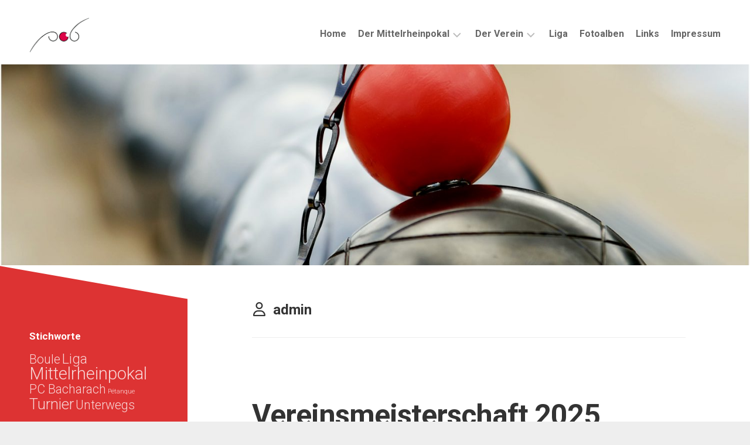

--- FILE ---
content_type: text/html; charset=UTF-8
request_url: http://www.boule-bacharach.de/author/admin/
body_size: 103012
content:
<!DOCTYPE html> 
<html class="no-js" dir="ltr" lang="de" prefix="og: https://ogp.me/ns#">

<head>
	<meta charset="UTF-8">
	<meta name="viewport" content="width=device-width, initial-scale=1.0">
	<link rel="profile" href="https://gmpg.org/xfn/11">
		
	<title>admin | Pétanque Club Bacharach 1994 e.V.</title>

		<!-- All in One SEO 4.9.3 - aioseo.com -->
	<meta name="robots" content="max-image-preview:large" />
	<link rel="canonical" href="http://www.boule-bacharach.de/author/admin/" />
	<link rel="next" href="http://www.boule-bacharach.de/author/admin/page/2/" />
	<meta name="generator" content="All in One SEO (AIOSEO) 4.9.3" />
		<script type="application/ld+json" class="aioseo-schema">
			{"@context":"https:\/\/schema.org","@graph":[{"@type":"BreadcrumbList","@id":"http:\/\/www.boule-bacharach.de\/author\/admin\/#breadcrumblist","itemListElement":[{"@type":"ListItem","@id":"http:\/\/www.boule-bacharach.de#listItem","position":1,"name":"Home","item":"http:\/\/www.boule-bacharach.de","nextItem":{"@type":"ListItem","@id":"http:\/\/www.boule-bacharach.de\/author\/admin\/#listItem","name":"admin"}},{"@type":"ListItem","@id":"http:\/\/www.boule-bacharach.de\/author\/admin\/#listItem","position":2,"name":"admin","previousItem":{"@type":"ListItem","@id":"http:\/\/www.boule-bacharach.de#listItem","name":"Home"}}]},{"@type":"Organization","@id":"http:\/\/www.boule-bacharach.de\/#organization","name":"P\u00e9tanque Club Bacharach 1994 e.V.","url":"http:\/\/www.boule-bacharach.de\/","logo":{"@type":"ImageObject","url":"http:\/\/www.boule-bacharach.de\/wp-content\/uploads\/2014\/11\/cropped-LOGO_PCB-5.jpg","@id":"http:\/\/www.boule-bacharach.de\/author\/admin\/#organizationLogo","width":850,"height":493},"image":{"@id":"http:\/\/www.boule-bacharach.de\/author\/admin\/#organizationLogo"}},{"@type":"Person","@id":"http:\/\/www.boule-bacharach.de\/author\/admin\/#author","url":"http:\/\/www.boule-bacharach.de\/author\/admin\/","name":"admin","image":{"@type":"ImageObject","@id":"http:\/\/www.boule-bacharach.de\/author\/admin\/#authorImage","url":"https:\/\/secure.gravatar.com\/avatar\/c35a726b2e2ccc301ee129d4d51f0820761403fce9bc82e8fae920ecb9a9c317?s=96&d=mm&r=g","width":96,"height":96,"caption":"admin"},"mainEntityOfPage":{"@id":"http:\/\/www.boule-bacharach.de\/author\/admin\/#profilepage"}},{"@type":"ProfilePage","@id":"http:\/\/www.boule-bacharach.de\/author\/admin\/#profilepage","url":"http:\/\/www.boule-bacharach.de\/author\/admin\/","name":"admin | P\u00e9tanque Club Bacharach 1994 e.V.","inLanguage":"de-DE","isPartOf":{"@id":"http:\/\/www.boule-bacharach.de\/#website"},"breadcrumb":{"@id":"http:\/\/www.boule-bacharach.de\/author\/admin\/#breadcrumblist"},"dateCreated":"2009-12-14T16:44:00+01:00","mainEntity":{"@id":"http:\/\/www.boule-bacharach.de\/author\/admin\/#author"}},{"@type":"WebSite","@id":"http:\/\/www.boule-bacharach.de\/#website","url":"http:\/\/www.boule-bacharach.de\/","name":"P\u00e9tanque Club Bacharach 1994 e.V.","inLanguage":"de-DE","publisher":{"@id":"http:\/\/www.boule-bacharach.de\/#organization"}}]}
		</script>
		<!-- All in One SEO -->

<script>document.documentElement.className = document.documentElement.className.replace("no-js","js");</script>
<link rel='dns-prefetch' href='//fonts.googleapis.com' />
<link rel="alternate" type="application/rss+xml" title="Pétanque Club Bacharach 1994 e.V.  &raquo; Feed" href="http://www.boule-bacharach.de/feed/" />
<link rel="alternate" type="application/rss+xml" title="Pétanque Club Bacharach 1994 e.V.  &raquo; Kommentar-Feed" href="http://www.boule-bacharach.de/comments/feed/" />
<link rel="alternate" type="application/rss+xml" title="Pétanque Club Bacharach 1994 e.V.  &raquo; Feed für Beiträge von admin" href="http://www.boule-bacharach.de/author/admin/feed/" />
<style id='wp-img-auto-sizes-contain-inline-css' type='text/css'>
img:is([sizes=auto i],[sizes^="auto," i]){contain-intrinsic-size:3000px 1500px}
/*# sourceURL=wp-img-auto-sizes-contain-inline-css */
</style>
<link rel='stylesheet' id='kpicasa-css' href='http://www.boule-bacharach.de/wp-content/plugins/kpicasa-gallery/kpicasa_gallery.css?ver=0.2.4' type='text/css' media='screen' />
<style id='wp-emoji-styles-inline-css' type='text/css'>

	img.wp-smiley, img.emoji {
		display: inline !important;
		border: none !important;
		box-shadow: none !important;
		height: 1em !important;
		width: 1em !important;
		margin: 0 0.07em !important;
		vertical-align: -0.1em !important;
		background: none !important;
		padding: 0 !important;
	}
/*# sourceURL=wp-emoji-styles-inline-css */
</style>
<link rel='stylesheet' id='wp-block-library-css' href='http://www.boule-bacharach.de/wp-includes/css/dist/block-library/style.min.css?ver=6.9' type='text/css' media='all' />
<style id='wp-block-gallery-inline-css' type='text/css'>
.blocks-gallery-grid:not(.has-nested-images),.wp-block-gallery:not(.has-nested-images){display:flex;flex-wrap:wrap;list-style-type:none;margin:0;padding:0}.blocks-gallery-grid:not(.has-nested-images) .blocks-gallery-image,.blocks-gallery-grid:not(.has-nested-images) .blocks-gallery-item,.wp-block-gallery:not(.has-nested-images) .blocks-gallery-image,.wp-block-gallery:not(.has-nested-images) .blocks-gallery-item{display:flex;flex-direction:column;flex-grow:1;justify-content:center;margin:0 1em 1em 0;position:relative;width:calc(50% - 1em)}.blocks-gallery-grid:not(.has-nested-images) .blocks-gallery-image:nth-of-type(2n),.blocks-gallery-grid:not(.has-nested-images) .blocks-gallery-item:nth-of-type(2n),.wp-block-gallery:not(.has-nested-images) .blocks-gallery-image:nth-of-type(2n),.wp-block-gallery:not(.has-nested-images) .blocks-gallery-item:nth-of-type(2n){margin-right:0}.blocks-gallery-grid:not(.has-nested-images) .blocks-gallery-image figure,.blocks-gallery-grid:not(.has-nested-images) .blocks-gallery-item figure,.wp-block-gallery:not(.has-nested-images) .blocks-gallery-image figure,.wp-block-gallery:not(.has-nested-images) .blocks-gallery-item figure{align-items:flex-end;display:flex;height:100%;justify-content:flex-start;margin:0}.blocks-gallery-grid:not(.has-nested-images) .blocks-gallery-image img,.blocks-gallery-grid:not(.has-nested-images) .blocks-gallery-item img,.wp-block-gallery:not(.has-nested-images) .blocks-gallery-image img,.wp-block-gallery:not(.has-nested-images) .blocks-gallery-item img{display:block;height:auto;max-width:100%;width:auto}.blocks-gallery-grid:not(.has-nested-images) .blocks-gallery-image figcaption,.blocks-gallery-grid:not(.has-nested-images) .blocks-gallery-item figcaption,.wp-block-gallery:not(.has-nested-images) .blocks-gallery-image figcaption,.wp-block-gallery:not(.has-nested-images) .blocks-gallery-item figcaption{background:linear-gradient(0deg,#000000b3,#0000004d 70%,#0000);bottom:0;box-sizing:border-box;color:#fff;font-size:.8em;margin:0;max-height:100%;overflow:auto;padding:3em .77em .7em;position:absolute;text-align:center;width:100%;z-index:2}.blocks-gallery-grid:not(.has-nested-images) .blocks-gallery-image figcaption img,.blocks-gallery-grid:not(.has-nested-images) .blocks-gallery-item figcaption img,.wp-block-gallery:not(.has-nested-images) .blocks-gallery-image figcaption img,.wp-block-gallery:not(.has-nested-images) .blocks-gallery-item figcaption img{display:inline}.blocks-gallery-grid:not(.has-nested-images) figcaption,.wp-block-gallery:not(.has-nested-images) figcaption{flex-grow:1}.blocks-gallery-grid:not(.has-nested-images).is-cropped .blocks-gallery-image a,.blocks-gallery-grid:not(.has-nested-images).is-cropped .blocks-gallery-image img,.blocks-gallery-grid:not(.has-nested-images).is-cropped .blocks-gallery-item a,.blocks-gallery-grid:not(.has-nested-images).is-cropped .blocks-gallery-item img,.wp-block-gallery:not(.has-nested-images).is-cropped .blocks-gallery-image a,.wp-block-gallery:not(.has-nested-images).is-cropped .blocks-gallery-image img,.wp-block-gallery:not(.has-nested-images).is-cropped .blocks-gallery-item a,.wp-block-gallery:not(.has-nested-images).is-cropped .blocks-gallery-item img{flex:1;height:100%;object-fit:cover;width:100%}.blocks-gallery-grid:not(.has-nested-images).columns-1 .blocks-gallery-image,.blocks-gallery-grid:not(.has-nested-images).columns-1 .blocks-gallery-item,.wp-block-gallery:not(.has-nested-images).columns-1 .blocks-gallery-image,.wp-block-gallery:not(.has-nested-images).columns-1 .blocks-gallery-item{margin-right:0;width:100%}@media (min-width:600px){.blocks-gallery-grid:not(.has-nested-images).columns-3 .blocks-gallery-image,.blocks-gallery-grid:not(.has-nested-images).columns-3 .blocks-gallery-item,.wp-block-gallery:not(.has-nested-images).columns-3 .blocks-gallery-image,.wp-block-gallery:not(.has-nested-images).columns-3 .blocks-gallery-item{margin-right:1em;width:calc(33.33333% - .66667em)}.blocks-gallery-grid:not(.has-nested-images).columns-4 .blocks-gallery-image,.blocks-gallery-grid:not(.has-nested-images).columns-4 .blocks-gallery-item,.wp-block-gallery:not(.has-nested-images).columns-4 .blocks-gallery-image,.wp-block-gallery:not(.has-nested-images).columns-4 .blocks-gallery-item{margin-right:1em;width:calc(25% - .75em)}.blocks-gallery-grid:not(.has-nested-images).columns-5 .blocks-gallery-image,.blocks-gallery-grid:not(.has-nested-images).columns-5 .blocks-gallery-item,.wp-block-gallery:not(.has-nested-images).columns-5 .blocks-gallery-image,.wp-block-gallery:not(.has-nested-images).columns-5 .blocks-gallery-item{margin-right:1em;width:calc(20% - .8em)}.blocks-gallery-grid:not(.has-nested-images).columns-6 .blocks-gallery-image,.blocks-gallery-grid:not(.has-nested-images).columns-6 .blocks-gallery-item,.wp-block-gallery:not(.has-nested-images).columns-6 .blocks-gallery-image,.wp-block-gallery:not(.has-nested-images).columns-6 .blocks-gallery-item{margin-right:1em;width:calc(16.66667% - .83333em)}.blocks-gallery-grid:not(.has-nested-images).columns-7 .blocks-gallery-image,.blocks-gallery-grid:not(.has-nested-images).columns-7 .blocks-gallery-item,.wp-block-gallery:not(.has-nested-images).columns-7 .blocks-gallery-image,.wp-block-gallery:not(.has-nested-images).columns-7 .blocks-gallery-item{margin-right:1em;width:calc(14.28571% - .85714em)}.blocks-gallery-grid:not(.has-nested-images).columns-8 .blocks-gallery-image,.blocks-gallery-grid:not(.has-nested-images).columns-8 .blocks-gallery-item,.wp-block-gallery:not(.has-nested-images).columns-8 .blocks-gallery-image,.wp-block-gallery:not(.has-nested-images).columns-8 .blocks-gallery-item{margin-right:1em;width:calc(12.5% - .875em)}.blocks-gallery-grid:not(.has-nested-images).columns-1 .blocks-gallery-image:nth-of-type(1n),.blocks-gallery-grid:not(.has-nested-images).columns-1 .blocks-gallery-item:nth-of-type(1n),.blocks-gallery-grid:not(.has-nested-images).columns-2 .blocks-gallery-image:nth-of-type(2n),.blocks-gallery-grid:not(.has-nested-images).columns-2 .blocks-gallery-item:nth-of-type(2n),.blocks-gallery-grid:not(.has-nested-images).columns-3 .blocks-gallery-image:nth-of-type(3n),.blocks-gallery-grid:not(.has-nested-images).columns-3 .blocks-gallery-item:nth-of-type(3n),.blocks-gallery-grid:not(.has-nested-images).columns-4 .blocks-gallery-image:nth-of-type(4n),.blocks-gallery-grid:not(.has-nested-images).columns-4 .blocks-gallery-item:nth-of-type(4n),.blocks-gallery-grid:not(.has-nested-images).columns-5 .blocks-gallery-image:nth-of-type(5n),.blocks-gallery-grid:not(.has-nested-images).columns-5 .blocks-gallery-item:nth-of-type(5n),.blocks-gallery-grid:not(.has-nested-images).columns-6 .blocks-gallery-image:nth-of-type(6n),.blocks-gallery-grid:not(.has-nested-images).columns-6 .blocks-gallery-item:nth-of-type(6n),.blocks-gallery-grid:not(.has-nested-images).columns-7 .blocks-gallery-image:nth-of-type(7n),.blocks-gallery-grid:not(.has-nested-images).columns-7 .blocks-gallery-item:nth-of-type(7n),.blocks-gallery-grid:not(.has-nested-images).columns-8 .blocks-gallery-image:nth-of-type(8n),.blocks-gallery-grid:not(.has-nested-images).columns-8 .blocks-gallery-item:nth-of-type(8n),.wp-block-gallery:not(.has-nested-images).columns-1 .blocks-gallery-image:nth-of-type(1n),.wp-block-gallery:not(.has-nested-images).columns-1 .blocks-gallery-item:nth-of-type(1n),.wp-block-gallery:not(.has-nested-images).columns-2 .blocks-gallery-image:nth-of-type(2n),.wp-block-gallery:not(.has-nested-images).columns-2 .blocks-gallery-item:nth-of-type(2n),.wp-block-gallery:not(.has-nested-images).columns-3 .blocks-gallery-image:nth-of-type(3n),.wp-block-gallery:not(.has-nested-images).columns-3 .blocks-gallery-item:nth-of-type(3n),.wp-block-gallery:not(.has-nested-images).columns-4 .blocks-gallery-image:nth-of-type(4n),.wp-block-gallery:not(.has-nested-images).columns-4 .blocks-gallery-item:nth-of-type(4n),.wp-block-gallery:not(.has-nested-images).columns-5 .blocks-gallery-image:nth-of-type(5n),.wp-block-gallery:not(.has-nested-images).columns-5 .blocks-gallery-item:nth-of-type(5n),.wp-block-gallery:not(.has-nested-images).columns-6 .blocks-gallery-image:nth-of-type(6n),.wp-block-gallery:not(.has-nested-images).columns-6 .blocks-gallery-item:nth-of-type(6n),.wp-block-gallery:not(.has-nested-images).columns-7 .blocks-gallery-image:nth-of-type(7n),.wp-block-gallery:not(.has-nested-images).columns-7 .blocks-gallery-item:nth-of-type(7n),.wp-block-gallery:not(.has-nested-images).columns-8 .blocks-gallery-image:nth-of-type(8n),.wp-block-gallery:not(.has-nested-images).columns-8 .blocks-gallery-item:nth-of-type(8n){margin-right:0}}.blocks-gallery-grid:not(.has-nested-images) .blocks-gallery-image:last-child,.blocks-gallery-grid:not(.has-nested-images) .blocks-gallery-item:last-child,.wp-block-gallery:not(.has-nested-images) .blocks-gallery-image:last-child,.wp-block-gallery:not(.has-nested-images) .blocks-gallery-item:last-child{margin-right:0}.blocks-gallery-grid:not(.has-nested-images).alignleft,.blocks-gallery-grid:not(.has-nested-images).alignright,.wp-block-gallery:not(.has-nested-images).alignleft,.wp-block-gallery:not(.has-nested-images).alignright{max-width:420px;width:100%}.blocks-gallery-grid:not(.has-nested-images).aligncenter .blocks-gallery-item figure,.wp-block-gallery:not(.has-nested-images).aligncenter .blocks-gallery-item figure{justify-content:center}.wp-block-gallery:not(.is-cropped) .blocks-gallery-item{align-self:flex-start}figure.wp-block-gallery.has-nested-images{align-items:normal}.wp-block-gallery.has-nested-images figure.wp-block-image:not(#individual-image){margin:0;width:calc(50% - var(--wp--style--unstable-gallery-gap, 16px)/2)}.wp-block-gallery.has-nested-images figure.wp-block-image{box-sizing:border-box;display:flex;flex-direction:column;flex-grow:1;justify-content:center;max-width:100%;position:relative}.wp-block-gallery.has-nested-images figure.wp-block-image>a,.wp-block-gallery.has-nested-images figure.wp-block-image>div{flex-direction:column;flex-grow:1;margin:0}.wp-block-gallery.has-nested-images figure.wp-block-image img{display:block;height:auto;max-width:100%!important;width:auto}.wp-block-gallery.has-nested-images figure.wp-block-image figcaption,.wp-block-gallery.has-nested-images figure.wp-block-image:has(figcaption):before{bottom:0;left:0;max-height:100%;position:absolute;right:0}.wp-block-gallery.has-nested-images figure.wp-block-image:has(figcaption):before{backdrop-filter:blur(3px);content:"";height:100%;-webkit-mask-image:linear-gradient(0deg,#000 20%,#0000);mask-image:linear-gradient(0deg,#000 20%,#0000);max-height:40%;pointer-events:none}.wp-block-gallery.has-nested-images figure.wp-block-image figcaption{box-sizing:border-box;color:#fff;font-size:13px;margin:0;overflow:auto;padding:1em;text-align:center;text-shadow:0 0 1.5px #000}.wp-block-gallery.has-nested-images figure.wp-block-image figcaption::-webkit-scrollbar{height:12px;width:12px}.wp-block-gallery.has-nested-images figure.wp-block-image figcaption::-webkit-scrollbar-track{background-color:initial}.wp-block-gallery.has-nested-images figure.wp-block-image figcaption::-webkit-scrollbar-thumb{background-clip:padding-box;background-color:initial;border:3px solid #0000;border-radius:8px}.wp-block-gallery.has-nested-images figure.wp-block-image figcaption:focus-within::-webkit-scrollbar-thumb,.wp-block-gallery.has-nested-images figure.wp-block-image figcaption:focus::-webkit-scrollbar-thumb,.wp-block-gallery.has-nested-images figure.wp-block-image figcaption:hover::-webkit-scrollbar-thumb{background-color:#fffc}.wp-block-gallery.has-nested-images figure.wp-block-image figcaption{scrollbar-color:#0000 #0000;scrollbar-gutter:stable both-edges;scrollbar-width:thin}.wp-block-gallery.has-nested-images figure.wp-block-image figcaption:focus,.wp-block-gallery.has-nested-images figure.wp-block-image figcaption:focus-within,.wp-block-gallery.has-nested-images figure.wp-block-image figcaption:hover{scrollbar-color:#fffc #0000}.wp-block-gallery.has-nested-images figure.wp-block-image figcaption{will-change:transform}@media (hover:none){.wp-block-gallery.has-nested-images figure.wp-block-image figcaption{scrollbar-color:#fffc #0000}}.wp-block-gallery.has-nested-images figure.wp-block-image figcaption{background:linear-gradient(0deg,#0006,#0000)}.wp-block-gallery.has-nested-images figure.wp-block-image figcaption img{display:inline}.wp-block-gallery.has-nested-images figure.wp-block-image figcaption a{color:inherit}.wp-block-gallery.has-nested-images figure.wp-block-image.has-custom-border img{box-sizing:border-box}.wp-block-gallery.has-nested-images figure.wp-block-image.has-custom-border>a,.wp-block-gallery.has-nested-images figure.wp-block-image.has-custom-border>div,.wp-block-gallery.has-nested-images figure.wp-block-image.is-style-rounded>a,.wp-block-gallery.has-nested-images figure.wp-block-image.is-style-rounded>div{flex:1 1 auto}.wp-block-gallery.has-nested-images figure.wp-block-image.has-custom-border figcaption,.wp-block-gallery.has-nested-images figure.wp-block-image.is-style-rounded figcaption{background:none;color:inherit;flex:initial;margin:0;padding:10px 10px 9px;position:relative;text-shadow:none}.wp-block-gallery.has-nested-images figure.wp-block-image.has-custom-border:before,.wp-block-gallery.has-nested-images figure.wp-block-image.is-style-rounded:before{content:none}.wp-block-gallery.has-nested-images figcaption{flex-basis:100%;flex-grow:1;text-align:center}.wp-block-gallery.has-nested-images:not(.is-cropped) figure.wp-block-image:not(#individual-image){margin-bottom:auto;margin-top:0}.wp-block-gallery.has-nested-images.is-cropped figure.wp-block-image:not(#individual-image){align-self:inherit}.wp-block-gallery.has-nested-images.is-cropped figure.wp-block-image:not(#individual-image)>a,.wp-block-gallery.has-nested-images.is-cropped figure.wp-block-image:not(#individual-image)>div:not(.components-drop-zone){display:flex}.wp-block-gallery.has-nested-images.is-cropped figure.wp-block-image:not(#individual-image) a,.wp-block-gallery.has-nested-images.is-cropped figure.wp-block-image:not(#individual-image) img{flex:1 0 0%;height:100%;object-fit:cover;width:100%}.wp-block-gallery.has-nested-images.columns-1 figure.wp-block-image:not(#individual-image){width:100%}@media (min-width:600px){.wp-block-gallery.has-nested-images.columns-3 figure.wp-block-image:not(#individual-image){width:calc(33.33333% - var(--wp--style--unstable-gallery-gap, 16px)*.66667)}.wp-block-gallery.has-nested-images.columns-4 figure.wp-block-image:not(#individual-image){width:calc(25% - var(--wp--style--unstable-gallery-gap, 16px)*.75)}.wp-block-gallery.has-nested-images.columns-5 figure.wp-block-image:not(#individual-image){width:calc(20% - var(--wp--style--unstable-gallery-gap, 16px)*.8)}.wp-block-gallery.has-nested-images.columns-6 figure.wp-block-image:not(#individual-image){width:calc(16.66667% - var(--wp--style--unstable-gallery-gap, 16px)*.83333)}.wp-block-gallery.has-nested-images.columns-7 figure.wp-block-image:not(#individual-image){width:calc(14.28571% - var(--wp--style--unstable-gallery-gap, 16px)*.85714)}.wp-block-gallery.has-nested-images.columns-8 figure.wp-block-image:not(#individual-image){width:calc(12.5% - var(--wp--style--unstable-gallery-gap, 16px)*.875)}.wp-block-gallery.has-nested-images.columns-default figure.wp-block-image:not(#individual-image){width:calc(33.33% - var(--wp--style--unstable-gallery-gap, 16px)*.66667)}.wp-block-gallery.has-nested-images.columns-default figure.wp-block-image:not(#individual-image):first-child:nth-last-child(2),.wp-block-gallery.has-nested-images.columns-default figure.wp-block-image:not(#individual-image):first-child:nth-last-child(2)~figure.wp-block-image:not(#individual-image){width:calc(50% - var(--wp--style--unstable-gallery-gap, 16px)*.5)}.wp-block-gallery.has-nested-images.columns-default figure.wp-block-image:not(#individual-image):first-child:last-child{width:100%}}.wp-block-gallery.has-nested-images.alignleft,.wp-block-gallery.has-nested-images.alignright{max-width:420px;width:100%}.wp-block-gallery.has-nested-images.aligncenter{justify-content:center}
/*# sourceURL=http://www.boule-bacharach.de/wp-includes/blocks/gallery/style.min.css */
</style>
<style id='wp-block-image-inline-css' type='text/css'>
.wp-block-image>a,.wp-block-image>figure>a{display:inline-block}.wp-block-image img{box-sizing:border-box;height:auto;max-width:100%;vertical-align:bottom}@media not (prefers-reduced-motion){.wp-block-image img.hide{visibility:hidden}.wp-block-image img.show{animation:show-content-image .4s}}.wp-block-image[style*=border-radius] img,.wp-block-image[style*=border-radius]>a{border-radius:inherit}.wp-block-image.has-custom-border img{box-sizing:border-box}.wp-block-image.aligncenter{text-align:center}.wp-block-image.alignfull>a,.wp-block-image.alignwide>a{width:100%}.wp-block-image.alignfull img,.wp-block-image.alignwide img{height:auto;width:100%}.wp-block-image .aligncenter,.wp-block-image .alignleft,.wp-block-image .alignright,.wp-block-image.aligncenter,.wp-block-image.alignleft,.wp-block-image.alignright{display:table}.wp-block-image .aligncenter>figcaption,.wp-block-image .alignleft>figcaption,.wp-block-image .alignright>figcaption,.wp-block-image.aligncenter>figcaption,.wp-block-image.alignleft>figcaption,.wp-block-image.alignright>figcaption{caption-side:bottom;display:table-caption}.wp-block-image .alignleft{float:left;margin:.5em 1em .5em 0}.wp-block-image .alignright{float:right;margin:.5em 0 .5em 1em}.wp-block-image .aligncenter{margin-left:auto;margin-right:auto}.wp-block-image :where(figcaption){margin-bottom:1em;margin-top:.5em}.wp-block-image.is-style-circle-mask img{border-radius:9999px}@supports ((-webkit-mask-image:none) or (mask-image:none)) or (-webkit-mask-image:none){.wp-block-image.is-style-circle-mask img{border-radius:0;-webkit-mask-image:url('data:image/svg+xml;utf8,<svg viewBox="0 0 100 100" xmlns="http://www.w3.org/2000/svg"><circle cx="50" cy="50" r="50"/></svg>');mask-image:url('data:image/svg+xml;utf8,<svg viewBox="0 0 100 100" xmlns="http://www.w3.org/2000/svg"><circle cx="50" cy="50" r="50"/></svg>');mask-mode:alpha;-webkit-mask-position:center;mask-position:center;-webkit-mask-repeat:no-repeat;mask-repeat:no-repeat;-webkit-mask-size:contain;mask-size:contain}}:root :where(.wp-block-image.is-style-rounded img,.wp-block-image .is-style-rounded img){border-radius:9999px}.wp-block-image figure{margin:0}.wp-lightbox-container{display:flex;flex-direction:column;position:relative}.wp-lightbox-container img{cursor:zoom-in}.wp-lightbox-container img:hover+button{opacity:1}.wp-lightbox-container button{align-items:center;backdrop-filter:blur(16px) saturate(180%);background-color:#5a5a5a40;border:none;border-radius:4px;cursor:zoom-in;display:flex;height:20px;justify-content:center;opacity:0;padding:0;position:absolute;right:16px;text-align:center;top:16px;width:20px;z-index:100}@media not (prefers-reduced-motion){.wp-lightbox-container button{transition:opacity .2s ease}}.wp-lightbox-container button:focus-visible{outline:3px auto #5a5a5a40;outline:3px auto -webkit-focus-ring-color;outline-offset:3px}.wp-lightbox-container button:hover{cursor:pointer;opacity:1}.wp-lightbox-container button:focus{opacity:1}.wp-lightbox-container button:focus,.wp-lightbox-container button:hover,.wp-lightbox-container button:not(:hover):not(:active):not(.has-background){background-color:#5a5a5a40;border:none}.wp-lightbox-overlay{box-sizing:border-box;cursor:zoom-out;height:100vh;left:0;overflow:hidden;position:fixed;top:0;visibility:hidden;width:100%;z-index:100000}.wp-lightbox-overlay .close-button{align-items:center;cursor:pointer;display:flex;justify-content:center;min-height:40px;min-width:40px;padding:0;position:absolute;right:calc(env(safe-area-inset-right) + 16px);top:calc(env(safe-area-inset-top) + 16px);z-index:5000000}.wp-lightbox-overlay .close-button:focus,.wp-lightbox-overlay .close-button:hover,.wp-lightbox-overlay .close-button:not(:hover):not(:active):not(.has-background){background:none;border:none}.wp-lightbox-overlay .lightbox-image-container{height:var(--wp--lightbox-container-height);left:50%;overflow:hidden;position:absolute;top:50%;transform:translate(-50%,-50%);transform-origin:top left;width:var(--wp--lightbox-container-width);z-index:9999999999}.wp-lightbox-overlay .wp-block-image{align-items:center;box-sizing:border-box;display:flex;height:100%;justify-content:center;margin:0;position:relative;transform-origin:0 0;width:100%;z-index:3000000}.wp-lightbox-overlay .wp-block-image img{height:var(--wp--lightbox-image-height);min-height:var(--wp--lightbox-image-height);min-width:var(--wp--lightbox-image-width);width:var(--wp--lightbox-image-width)}.wp-lightbox-overlay .wp-block-image figcaption{display:none}.wp-lightbox-overlay button{background:none;border:none}.wp-lightbox-overlay .scrim{background-color:#fff;height:100%;opacity:.9;position:absolute;width:100%;z-index:2000000}.wp-lightbox-overlay.active{visibility:visible}@media not (prefers-reduced-motion){.wp-lightbox-overlay.active{animation:turn-on-visibility .25s both}.wp-lightbox-overlay.active img{animation:turn-on-visibility .35s both}.wp-lightbox-overlay.show-closing-animation:not(.active){animation:turn-off-visibility .35s both}.wp-lightbox-overlay.show-closing-animation:not(.active) img{animation:turn-off-visibility .25s both}.wp-lightbox-overlay.zoom.active{animation:none;opacity:1;visibility:visible}.wp-lightbox-overlay.zoom.active .lightbox-image-container{animation:lightbox-zoom-in .4s}.wp-lightbox-overlay.zoom.active .lightbox-image-container img{animation:none}.wp-lightbox-overlay.zoom.active .scrim{animation:turn-on-visibility .4s forwards}.wp-lightbox-overlay.zoom.show-closing-animation:not(.active){animation:none}.wp-lightbox-overlay.zoom.show-closing-animation:not(.active) .lightbox-image-container{animation:lightbox-zoom-out .4s}.wp-lightbox-overlay.zoom.show-closing-animation:not(.active) .lightbox-image-container img{animation:none}.wp-lightbox-overlay.zoom.show-closing-animation:not(.active) .scrim{animation:turn-off-visibility .4s forwards}}@keyframes show-content-image{0%{visibility:hidden}99%{visibility:hidden}to{visibility:visible}}@keyframes turn-on-visibility{0%{opacity:0}to{opacity:1}}@keyframes turn-off-visibility{0%{opacity:1;visibility:visible}99%{opacity:0;visibility:visible}to{opacity:0;visibility:hidden}}@keyframes lightbox-zoom-in{0%{transform:translate(calc((-100vw + var(--wp--lightbox-scrollbar-width))/2 + var(--wp--lightbox-initial-left-position)),calc(-50vh + var(--wp--lightbox-initial-top-position))) scale(var(--wp--lightbox-scale))}to{transform:translate(-50%,-50%) scale(1)}}@keyframes lightbox-zoom-out{0%{transform:translate(-50%,-50%) scale(1);visibility:visible}99%{visibility:visible}to{transform:translate(calc((-100vw + var(--wp--lightbox-scrollbar-width))/2 + var(--wp--lightbox-initial-left-position)),calc(-50vh + var(--wp--lightbox-initial-top-position))) scale(var(--wp--lightbox-scale));visibility:hidden}}
/*# sourceURL=http://www.boule-bacharach.de/wp-includes/blocks/image/style.min.css */
</style>
<style id='wp-block-paragraph-inline-css' type='text/css'>
.is-small-text{font-size:.875em}.is-regular-text{font-size:1em}.is-large-text{font-size:2.25em}.is-larger-text{font-size:3em}.has-drop-cap:not(:focus):first-letter{float:left;font-size:8.4em;font-style:normal;font-weight:100;line-height:.68;margin:.05em .1em 0 0;text-transform:uppercase}body.rtl .has-drop-cap:not(:focus):first-letter{float:none;margin-left:.1em}p.has-drop-cap.has-background{overflow:hidden}:root :where(p.has-background){padding:1.25em 2.375em}:where(p.has-text-color:not(.has-link-color)) a{color:inherit}p.has-text-align-left[style*="writing-mode:vertical-lr"],p.has-text-align-right[style*="writing-mode:vertical-rl"]{rotate:180deg}
/*# sourceURL=http://www.boule-bacharach.de/wp-includes/blocks/paragraph/style.min.css */
</style>
<style id='global-styles-inline-css' type='text/css'>
:root{--wp--preset--aspect-ratio--square: 1;--wp--preset--aspect-ratio--4-3: 4/3;--wp--preset--aspect-ratio--3-4: 3/4;--wp--preset--aspect-ratio--3-2: 3/2;--wp--preset--aspect-ratio--2-3: 2/3;--wp--preset--aspect-ratio--16-9: 16/9;--wp--preset--aspect-ratio--9-16: 9/16;--wp--preset--color--black: #000000;--wp--preset--color--cyan-bluish-gray: #abb8c3;--wp--preset--color--white: #ffffff;--wp--preset--color--pale-pink: #f78da7;--wp--preset--color--vivid-red: #cf2e2e;--wp--preset--color--luminous-vivid-orange: #ff6900;--wp--preset--color--luminous-vivid-amber: #fcb900;--wp--preset--color--light-green-cyan: #7bdcb5;--wp--preset--color--vivid-green-cyan: #00d084;--wp--preset--color--pale-cyan-blue: #8ed1fc;--wp--preset--color--vivid-cyan-blue: #0693e3;--wp--preset--color--vivid-purple: #9b51e0;--wp--preset--gradient--vivid-cyan-blue-to-vivid-purple: linear-gradient(135deg,rgb(6,147,227) 0%,rgb(155,81,224) 100%);--wp--preset--gradient--light-green-cyan-to-vivid-green-cyan: linear-gradient(135deg,rgb(122,220,180) 0%,rgb(0,208,130) 100%);--wp--preset--gradient--luminous-vivid-amber-to-luminous-vivid-orange: linear-gradient(135deg,rgb(252,185,0) 0%,rgb(255,105,0) 100%);--wp--preset--gradient--luminous-vivid-orange-to-vivid-red: linear-gradient(135deg,rgb(255,105,0) 0%,rgb(207,46,46) 100%);--wp--preset--gradient--very-light-gray-to-cyan-bluish-gray: linear-gradient(135deg,rgb(238,238,238) 0%,rgb(169,184,195) 100%);--wp--preset--gradient--cool-to-warm-spectrum: linear-gradient(135deg,rgb(74,234,220) 0%,rgb(151,120,209) 20%,rgb(207,42,186) 40%,rgb(238,44,130) 60%,rgb(251,105,98) 80%,rgb(254,248,76) 100%);--wp--preset--gradient--blush-light-purple: linear-gradient(135deg,rgb(255,206,236) 0%,rgb(152,150,240) 100%);--wp--preset--gradient--blush-bordeaux: linear-gradient(135deg,rgb(254,205,165) 0%,rgb(254,45,45) 50%,rgb(107,0,62) 100%);--wp--preset--gradient--luminous-dusk: linear-gradient(135deg,rgb(255,203,112) 0%,rgb(199,81,192) 50%,rgb(65,88,208) 100%);--wp--preset--gradient--pale-ocean: linear-gradient(135deg,rgb(255,245,203) 0%,rgb(182,227,212) 50%,rgb(51,167,181) 100%);--wp--preset--gradient--electric-grass: linear-gradient(135deg,rgb(202,248,128) 0%,rgb(113,206,126) 100%);--wp--preset--gradient--midnight: linear-gradient(135deg,rgb(2,3,129) 0%,rgb(40,116,252) 100%);--wp--preset--font-size--small: 13px;--wp--preset--font-size--medium: 20px;--wp--preset--font-size--large: 36px;--wp--preset--font-size--x-large: 42px;--wp--preset--spacing--20: 0.44rem;--wp--preset--spacing--30: 0.67rem;--wp--preset--spacing--40: 1rem;--wp--preset--spacing--50: 1.5rem;--wp--preset--spacing--60: 2.25rem;--wp--preset--spacing--70: 3.38rem;--wp--preset--spacing--80: 5.06rem;--wp--preset--shadow--natural: 6px 6px 9px rgba(0, 0, 0, 0.2);--wp--preset--shadow--deep: 12px 12px 50px rgba(0, 0, 0, 0.4);--wp--preset--shadow--sharp: 6px 6px 0px rgba(0, 0, 0, 0.2);--wp--preset--shadow--outlined: 6px 6px 0px -3px rgb(255, 255, 255), 6px 6px rgb(0, 0, 0);--wp--preset--shadow--crisp: 6px 6px 0px rgb(0, 0, 0);}:where(.is-layout-flex){gap: 0.5em;}:where(.is-layout-grid){gap: 0.5em;}body .is-layout-flex{display: flex;}.is-layout-flex{flex-wrap: wrap;align-items: center;}.is-layout-flex > :is(*, div){margin: 0;}body .is-layout-grid{display: grid;}.is-layout-grid > :is(*, div){margin: 0;}:where(.wp-block-columns.is-layout-flex){gap: 2em;}:where(.wp-block-columns.is-layout-grid){gap: 2em;}:where(.wp-block-post-template.is-layout-flex){gap: 1.25em;}:where(.wp-block-post-template.is-layout-grid){gap: 1.25em;}.has-black-color{color: var(--wp--preset--color--black) !important;}.has-cyan-bluish-gray-color{color: var(--wp--preset--color--cyan-bluish-gray) !important;}.has-white-color{color: var(--wp--preset--color--white) !important;}.has-pale-pink-color{color: var(--wp--preset--color--pale-pink) !important;}.has-vivid-red-color{color: var(--wp--preset--color--vivid-red) !important;}.has-luminous-vivid-orange-color{color: var(--wp--preset--color--luminous-vivid-orange) !important;}.has-luminous-vivid-amber-color{color: var(--wp--preset--color--luminous-vivid-amber) !important;}.has-light-green-cyan-color{color: var(--wp--preset--color--light-green-cyan) !important;}.has-vivid-green-cyan-color{color: var(--wp--preset--color--vivid-green-cyan) !important;}.has-pale-cyan-blue-color{color: var(--wp--preset--color--pale-cyan-blue) !important;}.has-vivid-cyan-blue-color{color: var(--wp--preset--color--vivid-cyan-blue) !important;}.has-vivid-purple-color{color: var(--wp--preset--color--vivid-purple) !important;}.has-black-background-color{background-color: var(--wp--preset--color--black) !important;}.has-cyan-bluish-gray-background-color{background-color: var(--wp--preset--color--cyan-bluish-gray) !important;}.has-white-background-color{background-color: var(--wp--preset--color--white) !important;}.has-pale-pink-background-color{background-color: var(--wp--preset--color--pale-pink) !important;}.has-vivid-red-background-color{background-color: var(--wp--preset--color--vivid-red) !important;}.has-luminous-vivid-orange-background-color{background-color: var(--wp--preset--color--luminous-vivid-orange) !important;}.has-luminous-vivid-amber-background-color{background-color: var(--wp--preset--color--luminous-vivid-amber) !important;}.has-light-green-cyan-background-color{background-color: var(--wp--preset--color--light-green-cyan) !important;}.has-vivid-green-cyan-background-color{background-color: var(--wp--preset--color--vivid-green-cyan) !important;}.has-pale-cyan-blue-background-color{background-color: var(--wp--preset--color--pale-cyan-blue) !important;}.has-vivid-cyan-blue-background-color{background-color: var(--wp--preset--color--vivid-cyan-blue) !important;}.has-vivid-purple-background-color{background-color: var(--wp--preset--color--vivid-purple) !important;}.has-black-border-color{border-color: var(--wp--preset--color--black) !important;}.has-cyan-bluish-gray-border-color{border-color: var(--wp--preset--color--cyan-bluish-gray) !important;}.has-white-border-color{border-color: var(--wp--preset--color--white) !important;}.has-pale-pink-border-color{border-color: var(--wp--preset--color--pale-pink) !important;}.has-vivid-red-border-color{border-color: var(--wp--preset--color--vivid-red) !important;}.has-luminous-vivid-orange-border-color{border-color: var(--wp--preset--color--luminous-vivid-orange) !important;}.has-luminous-vivid-amber-border-color{border-color: var(--wp--preset--color--luminous-vivid-amber) !important;}.has-light-green-cyan-border-color{border-color: var(--wp--preset--color--light-green-cyan) !important;}.has-vivid-green-cyan-border-color{border-color: var(--wp--preset--color--vivid-green-cyan) !important;}.has-pale-cyan-blue-border-color{border-color: var(--wp--preset--color--pale-cyan-blue) !important;}.has-vivid-cyan-blue-border-color{border-color: var(--wp--preset--color--vivid-cyan-blue) !important;}.has-vivid-purple-border-color{border-color: var(--wp--preset--color--vivid-purple) !important;}.has-vivid-cyan-blue-to-vivid-purple-gradient-background{background: var(--wp--preset--gradient--vivid-cyan-blue-to-vivid-purple) !important;}.has-light-green-cyan-to-vivid-green-cyan-gradient-background{background: var(--wp--preset--gradient--light-green-cyan-to-vivid-green-cyan) !important;}.has-luminous-vivid-amber-to-luminous-vivid-orange-gradient-background{background: var(--wp--preset--gradient--luminous-vivid-amber-to-luminous-vivid-orange) !important;}.has-luminous-vivid-orange-to-vivid-red-gradient-background{background: var(--wp--preset--gradient--luminous-vivid-orange-to-vivid-red) !important;}.has-very-light-gray-to-cyan-bluish-gray-gradient-background{background: var(--wp--preset--gradient--very-light-gray-to-cyan-bluish-gray) !important;}.has-cool-to-warm-spectrum-gradient-background{background: var(--wp--preset--gradient--cool-to-warm-spectrum) !important;}.has-blush-light-purple-gradient-background{background: var(--wp--preset--gradient--blush-light-purple) !important;}.has-blush-bordeaux-gradient-background{background: var(--wp--preset--gradient--blush-bordeaux) !important;}.has-luminous-dusk-gradient-background{background: var(--wp--preset--gradient--luminous-dusk) !important;}.has-pale-ocean-gradient-background{background: var(--wp--preset--gradient--pale-ocean) !important;}.has-electric-grass-gradient-background{background: var(--wp--preset--gradient--electric-grass) !important;}.has-midnight-gradient-background{background: var(--wp--preset--gradient--midnight) !important;}.has-small-font-size{font-size: var(--wp--preset--font-size--small) !important;}.has-medium-font-size{font-size: var(--wp--preset--font-size--medium) !important;}.has-large-font-size{font-size: var(--wp--preset--font-size--large) !important;}.has-x-large-font-size{font-size: var(--wp--preset--font-size--x-large) !important;}
/*# sourceURL=global-styles-inline-css */
</style>
<style id='core-block-supports-inline-css' type='text/css'>
.wp-block-gallery.wp-block-gallery-1{--wp--style--unstable-gallery-gap:var( --wp--style--gallery-gap-default, var( --gallery-block--gutter-size, var( --wp--style--block-gap, 0.5em ) ) );gap:var( --wp--style--gallery-gap-default, var( --gallery-block--gutter-size, var( --wp--style--block-gap, 0.5em ) ) );}
/*# sourceURL=core-block-supports-inline-css */
</style>

<style id='classic-theme-styles-inline-css' type='text/css'>
/*! This file is auto-generated */
.wp-block-button__link{color:#fff;background-color:#32373c;border-radius:9999px;box-shadow:none;text-decoration:none;padding:calc(.667em + 2px) calc(1.333em + 2px);font-size:1.125em}.wp-block-file__button{background:#32373c;color:#fff;text-decoration:none}
/*# sourceURL=/wp-includes/css/classic-themes.min.css */
</style>
<link rel='stylesheet' id='contact-form-7-css' href='http://www.boule-bacharach.de/wp-content/plugins/contact-form-7/includes/css/styles.css?ver=6.1.4' type='text/css' media='all' />
<link rel='stylesheet' id='minimer-style-css' href='http://www.boule-bacharach.de/wp-content/themes/minimer/style.css?ver=6.9' type='text/css' media='all' />
<style id='minimer-style-inline-css' type='text/css'>
body { font-family: "Roboto", Arial, sans-serif; }

.s1,
.sidebar-skew-inner,
.sidebar-skew-bottom,
.profile-skew-inner,
.profile-skew-inner-bottom { background: #dd3333; }
				

#wrapper { border-top-color: #ffffff; }
				

.featured-post-comments,
.entry-header .entry-meta .entry-comments { color: #dd3333; }
.featured-post-comments span,
.entry-header .entry-meta .entry-comments span { color: #fff; }
				

/*# sourceURL=minimer-style-inline-css */
</style>
<link rel='stylesheet' id='minimer-responsive-css' href='http://www.boule-bacharach.de/wp-content/themes/minimer/responsive.css?ver=6.9' type='text/css' media='all' />
<link rel='stylesheet' id='minimer-font-awesome-css' href='http://www.boule-bacharach.de/wp-content/themes/minimer/fonts/all.min.css?ver=6.9' type='text/css' media='all' />
<link rel='stylesheet' id='roboto-css' href='//fonts.googleapis.com/css?family=Roboto%3A400%2C300italic%2C300%2C400italic%2C700&#038;subset=latin%2Clatin-ext&#038;ver=6.9' type='text/css' media='all' />
<link rel='stylesheet' id='tablepress-default-css' href='http://www.boule-bacharach.de/wp-content/tablepress-combined.min.css?ver=26' type='text/css' media='all' />
<script type="text/javascript" src="http://www.boule-bacharach.de/wp-includes/js/jquery/jquery.min.js?ver=3.7.1" id="jquery-core-js"></script>
<script type="text/javascript" src="http://www.boule-bacharach.de/wp-includes/js/jquery/jquery-migrate.min.js?ver=3.4.1" id="jquery-migrate-js"></script>
<script type="text/javascript" src="http://www.boule-bacharach.de/wp-content/themes/minimer/js/slick.min.js?ver=6.9" id="minimer-slick-js"></script>
<link rel="https://api.w.org/" href="http://www.boule-bacharach.de/wp-json/" /><link rel="alternate" title="JSON" type="application/json" href="http://www.boule-bacharach.de/wp-json/wp/v2/users/1" /><link rel="EditURI" type="application/rsd+xml" title="RSD" href="http://www.boule-bacharach.de/xmlrpc.php?rsd" />
<meta name="generator" content="WordPress 6.9" />
	<link rel="stylesheet" href="http://www.boule-bacharach.de/wp-content/plugins/add-to-facebook-plugin/facebook.css" type="text/css" media="screen" />
	<link href="http://www.boule-bacharach.de/wp-content/plugins/picasa-images-express/picasa-image-express.css" rel="stylesheet" type="text/css" />
<!--[if lt ie 8]>
<link href="http://www.boule-bacharach.de/wp-content/plugins/picasa-images-express/picasa-image-express-IE.css" rel="stylesheet" type="text/css" />
<![endif]-->
<link rel="icon" href="http://www.boule-bacharach.de/wp-content/uploads/2014/11/cropped-LOGO_PCB-6-32x32.jpg" sizes="32x32" />
<link rel="icon" href="http://www.boule-bacharach.de/wp-content/uploads/2014/11/cropped-LOGO_PCB-6-192x192.jpg" sizes="192x192" />
<link rel="apple-touch-icon" href="http://www.boule-bacharach.de/wp-content/uploads/2014/11/cropped-LOGO_PCB-6-180x180.jpg" />
<meta name="msapplication-TileImage" content="http://www.boule-bacharach.de/wp-content/uploads/2014/11/cropped-LOGO_PCB-6-270x270.jpg" />
<style id="kirki-inline-styles"></style></head>

<body class="archive author author-admin author-1 wp-custom-logo wp-theme-minimer col-2cr full-width mobile-menu logged-out">


<a class="skip-link screen-reader-text" href="#page">Skip to content</a>

<div id="wrapper">
	
	<div id="header-sticky">
		<header id="header" class="hide-on-scroll-down nav-menu-dropdown-left">

			<div class="group pad">
				<p class="site-title"><a href="http://www.boule-bacharach.de/" rel="home"><img src="http://www.boule-bacharach.de/wp-content/uploads/2014/11/cropped-LOGO_PCB-5.jpg" alt="Pétanque Club Bacharach 1994 e.V. "></a></p>
																						<p class="site-description"></p>
								
								
									<div id="wrap-nav-header" class="wrap-nav">
								<nav id="nav-header-nav" class="main-navigation nav-menu">
			<button class="menu-toggle" aria-controls="primary-menu" aria-expanded="false">
				<span class="screen-reader-text">Expand Menu</span><div class="menu-toggle-icon"><span></span><span></span><span></span></div>			</button>
			<div class="menu-menue-container"><ul id="nav-header" class="menu"><li id="menu-item-3148" class="menu-item menu-item-type-post_type menu-item-object-page menu-item-3148"><span class="menu-item-wrapper"><a href="http://www.boule-bacharach.de">Home</a></span></li>
<li id="menu-item-3149" class="menu-item menu-item-type-post_type menu-item-object-page menu-item-has-children menu-item-3149"><span class="menu-item-wrapper has-arrow"><a href="http://www.boule-bacharach.de/mittelrheinpokal/">Der Mittelrheinpokal</a><button onClick="alxMediaMenu.toggleItem(this)"><span class="screen-reader-text">Toggle Child Menu</span><svg class="svg-icon" aria-hidden="true" role="img" focusable="false" xmlns="http://www.w3.org/2000/svg" width="14" height="8" viewBox="0 0 20 12"><polygon fill="" fill-rule="evenodd" points="1319.899 365.778 1327.678 358 1329.799 360.121 1319.899 370.021 1310 360.121 1312.121 358" transform="translate(-1310 -358)"></polygon></svg></button></span>
<ul class="sub-menu">
	<li id="menu-item-3218" class="menu-item menu-item-type-post_type menu-item-object-page menu-item-3218"><span class="menu-item-wrapper"><a href="http://www.boule-bacharach.de/mittelrheinpokal/anreise/">Anreise</a></span></li>
	<li id="menu-item-3220" class="menu-item menu-item-type-post_type menu-item-object-page menu-item-3220"><span class="menu-item-wrapper"><a href="http://www.boule-bacharach.de/mittelrheinpokal/ubernachtung/">Übernachtung</a></span></li>
	<li id="menu-item-3219" class="menu-item menu-item-type-post_type menu-item-object-page menu-item-3219"><span class="menu-item-wrapper"><a href="http://www.boule-bacharach.de/mittelrheinpokal/ergebnisse/">Ergebnisse</a></span></li>
</ul>
</li>
<li id="menu-item-3150" class="menu-item menu-item-type-post_type menu-item-object-page menu-item-has-children menu-item-3150"><span class="menu-item-wrapper has-arrow"><a href="http://www.boule-bacharach.de/der-verein/">Der Verein</a><button onClick="alxMediaMenu.toggleItem(this)"><span class="screen-reader-text">Toggle Child Menu</span><svg class="svg-icon" aria-hidden="true" role="img" focusable="false" xmlns="http://www.w3.org/2000/svg" width="14" height="8" viewBox="0 0 20 12"><polygon fill="" fill-rule="evenodd" points="1319.899 365.778 1327.678 358 1329.799 360.121 1319.899 370.021 1310 360.121 1312.121 358" transform="translate(-1310 -358)"></polygon></svg></button></span>
<ul class="sub-menu">
	<li id="menu-item-3224" class="menu-item menu-item-type-post_type menu-item-object-page menu-item-3224"><span class="menu-item-wrapper"><a href="http://www.boule-bacharach.de/der-verein/der-vorstand/">Der Vorstand</a></span></li>
	<li id="menu-item-3221" class="menu-item menu-item-type-post_type menu-item-object-page menu-item-3221"><span class="menu-item-wrapper"><a href="http://www.boule-bacharach.de/der-verein/formulare/">Formulare</a></span></li>
	<li id="menu-item-3222" class="menu-item menu-item-type-post_type menu-item-object-page menu-item-3222"><span class="menu-item-wrapper"><a href="http://www.boule-bacharach.de/der-verein/internes/">Internes</a></span></li>
	<li id="menu-item-3223" class="menu-item menu-item-type-post_type menu-item-object-page menu-item-3223"><span class="menu-item-wrapper"><a href="http://www.boule-bacharach.de/der-verein/training/">Training</a></span></li>
</ul>
</li>
<li id="menu-item-3151" class="menu-item menu-item-type-post_type menu-item-object-page menu-item-3151"><span class="menu-item-wrapper"><a href="http://www.boule-bacharach.de/liga/1-mannschaft/">Liga</a></span></li>
<li id="menu-item-3152" class="menu-item menu-item-type-post_type menu-item-object-page menu-item-3152"><span class="menu-item-wrapper"><a href="http://www.boule-bacharach.de/fotoalbum/">Fotoalben</a></span></li>
<li id="menu-item-3154" class="menu-item menu-item-type-post_type menu-item-object-page menu-item-3154"><span class="menu-item-wrapper"><a href="http://www.boule-bacharach.de/links-2/">Links</a></span></li>
<li id="menu-item-3155" class="menu-item menu-item-type-post_type menu-item-object-page menu-item-3155"><span class="menu-item-wrapper"><a href="http://www.boule-bacharach.de/impressum/">Impressum</a></span></li>
</ul></div>		</nav>
							</div>
								
									<div id="wrap-nav-mobile" class="wrap-nav">
								<nav id="nav-mobile-nav" class="main-navigation nav-menu">
			<button class="menu-toggle" aria-controls="primary-menu" aria-expanded="false">
				<span class="screen-reader-text">Expand Menu</span><div class="menu-toggle-icon"><span></span><span></span><span></span></div>			</button>
			<div class="menu-menue-container"><ul id="nav-mobile" class="menu"><li class="menu-item menu-item-type-post_type menu-item-object-page menu-item-3148"><span class="menu-item-wrapper"><a href="http://www.boule-bacharach.de">Home</a></span></li>
<li class="menu-item menu-item-type-post_type menu-item-object-page menu-item-has-children menu-item-3149"><span class="menu-item-wrapper has-arrow"><a href="http://www.boule-bacharach.de/mittelrheinpokal/">Der Mittelrheinpokal</a><button onClick="alxMediaMenu.toggleItem(this)"><span class="screen-reader-text">Toggle Child Menu</span><svg class="svg-icon" aria-hidden="true" role="img" focusable="false" xmlns="http://www.w3.org/2000/svg" width="14" height="8" viewBox="0 0 20 12"><polygon fill="" fill-rule="evenodd" points="1319.899 365.778 1327.678 358 1329.799 360.121 1319.899 370.021 1310 360.121 1312.121 358" transform="translate(-1310 -358)"></polygon></svg></button></span>
<ul class="sub-menu">
	<li class="menu-item menu-item-type-post_type menu-item-object-page menu-item-3218"><span class="menu-item-wrapper"><a href="http://www.boule-bacharach.de/mittelrheinpokal/anreise/">Anreise</a></span></li>
	<li class="menu-item menu-item-type-post_type menu-item-object-page menu-item-3220"><span class="menu-item-wrapper"><a href="http://www.boule-bacharach.de/mittelrheinpokal/ubernachtung/">Übernachtung</a></span></li>
	<li class="menu-item menu-item-type-post_type menu-item-object-page menu-item-3219"><span class="menu-item-wrapper"><a href="http://www.boule-bacharach.de/mittelrheinpokal/ergebnisse/">Ergebnisse</a></span></li>
</ul>
</li>
<li class="menu-item menu-item-type-post_type menu-item-object-page menu-item-has-children menu-item-3150"><span class="menu-item-wrapper has-arrow"><a href="http://www.boule-bacharach.de/der-verein/">Der Verein</a><button onClick="alxMediaMenu.toggleItem(this)"><span class="screen-reader-text">Toggle Child Menu</span><svg class="svg-icon" aria-hidden="true" role="img" focusable="false" xmlns="http://www.w3.org/2000/svg" width="14" height="8" viewBox="0 0 20 12"><polygon fill="" fill-rule="evenodd" points="1319.899 365.778 1327.678 358 1329.799 360.121 1319.899 370.021 1310 360.121 1312.121 358" transform="translate(-1310 -358)"></polygon></svg></button></span>
<ul class="sub-menu">
	<li class="menu-item menu-item-type-post_type menu-item-object-page menu-item-3224"><span class="menu-item-wrapper"><a href="http://www.boule-bacharach.de/der-verein/der-vorstand/">Der Vorstand</a></span></li>
	<li class="menu-item menu-item-type-post_type menu-item-object-page menu-item-3221"><span class="menu-item-wrapper"><a href="http://www.boule-bacharach.de/der-verein/formulare/">Formulare</a></span></li>
	<li class="menu-item menu-item-type-post_type menu-item-object-page menu-item-3222"><span class="menu-item-wrapper"><a href="http://www.boule-bacharach.de/der-verein/internes/">Internes</a></span></li>
	<li class="menu-item menu-item-type-post_type menu-item-object-page menu-item-3223"><span class="menu-item-wrapper"><a href="http://www.boule-bacharach.de/der-verein/training/">Training</a></span></li>
</ul>
</li>
<li class="menu-item menu-item-type-post_type menu-item-object-page menu-item-3151"><span class="menu-item-wrapper"><a href="http://www.boule-bacharach.de/liga/1-mannschaft/">Liga</a></span></li>
<li class="menu-item menu-item-type-post_type menu-item-object-page menu-item-3152"><span class="menu-item-wrapper"><a href="http://www.boule-bacharach.de/fotoalbum/">Fotoalben</a></span></li>
<li class="menu-item menu-item-type-post_type menu-item-object-page menu-item-3154"><span class="menu-item-wrapper"><a href="http://www.boule-bacharach.de/links-2/">Links</a></span></li>
<li class="menu-item menu-item-type-post_type menu-item-object-page menu-item-3155"><span class="menu-item-wrapper"><a href="http://www.boule-bacharach.de/impressum/">Impressum</a></span></li>
</ul></div>		</nav>
							</div>
								
			</div>
			
		</header><!--/#header-->
	</div><!--/#header-sticky-->
	
			<div class="site-header">
			<a href="http://www.boule-bacharach.de/" rel="home">
				<img class="site-image" src="http://www.boule-bacharach.de/wp-content/uploads/2014/11/cropped-DSC0177-f-45-4.jpg" alt="Pétanque Club Bacharach 1994 e.V. ">
			</a>
		</div>
		
	

	
	<div class="container" id="page">
		<div class="container-inner">			
			<div class="main">
				<div class="main-inner group">

<div class="content">
		
	<div class="page-title group">
	<div class="page-title-inner group">
	
								<h1><i class="far fa-user"></i>admin</h1>
			
		
								
	</div><!--/.page-title-inner-->
</div><!--/.page-title-->	
				
					
<article id="post-37868" class="post-37868 post type-post status-publish format-standard hentry category-allgemein">	
	
	<div class="post-wrapper group">
		<header class="entry-header group">
			<h2 class="entry-title"><a href="http://www.boule-bacharach.de/2025/10/vereinsmeisterschaft-2025/" rel="bookmark">Vereinsmeisterschaft 2025</a></h2>
			<div class="entry-meta">
				<span class="posted-on">Posted on 14. Oktober 2025</span>
				<span class="byline">by <span class="author"><a href="http://www.boule-bacharach.de/author/admin/" title="Beiträge von admin" rel="author">admin</a></span></span>
				<span class="entry-category"><a href="http://www.boule-bacharach.de/category/allgemein/" rel="category tag">Allgemein</a></span>
							</div>
		</header>
		<div class="entry-media">
												</div>
		<div class="entry-content">
			<div class="entry themeform">
				
								
					
<figure class="wp-block-image size-large"><img fetchpriority="high" decoding="async" width="1024" height="685" src="http://www.boule-bacharach.de/wp-content/uploads/2025/10/Teilnehmer-VM-2025-1024x685.jpg" alt="" class="wp-image-37870" srcset="http://www.boule-bacharach.de/wp-content/uploads/2025/10/Teilnehmer-VM-2025-1024x685.jpg 1024w, http://www.boule-bacharach.de/wp-content/uploads/2025/10/Teilnehmer-VM-2025-300x201.jpg 300w, http://www.boule-bacharach.de/wp-content/uploads/2025/10/Teilnehmer-VM-2025-768x514.jpg 768w, http://www.boule-bacharach.de/wp-content/uploads/2025/10/Teilnehmer-VM-2025-1536x1028.jpg 1536w, http://www.boule-bacharach.de/wp-content/uploads/2025/10/Teilnehmer-VM-2025-2048x1371.jpg 2048w" sizes="(max-width: 1024px) 100vw, 1024px" /><figcaption class="wp-element-caption">Teilnehmer Vereinsmeisterschaft 2025</figcaption></figure>



<p>Der Vorstand hatte zur Vereinsmeisterschaft 2025 für Freitag, 03.10. eingeladen und was konnte man an diesem (Feier)Tag feststellen „Das gleiche Prozedere wie …..“. Gerade einmal 9 Mitglieder! plus 2 Gaststarterinnen fanden sich morgens auf dem Gelände an der B9 ein. Ja, es war um 11.00 Uhr morgens mit gerade einmal 9° Celsius nicht unbedingt kuschelig, aber der Vorstand hatte für wärmende Möglichkeiten in Form eines schönen Feuerkorbes, einer Kugelheizung und wärmenden Kaffee gesorgt. Ob diese (Nicht)Teilnahmebereitschaft der Mitglieder die momentane Situation im Verein widerspiegelt, möchte an dieser Stelle jedem selbst überlassen sein. Für die Organisatoren wird es aber immer schwieriger ansprechende Veranstaltungen anzubieten, interessante Möglichkeiten auszuarbeiten und diese zu planen.<br><br>Nach dem obligatorischen Morgenplausch, einem kurzen Einspielen und der kurzen herzlichen Begrüßung durch Marco konnte es losgehen. Supermelée Doublette und Triplette, das Los entschied pro Runde die anschließend durchgeführten 4 Vorrundenbegegnungen. Nach zwei gespielten Vorrunden erfolgte eine kleine Mittagspause. Hier konnte jeder um die Runden drei und vier zu überstehen, wieder Kräfte tanken und sich aufwärmen. Am späten Nachmittag waren alle 4 Runden gespielt und ein Ranking für das abschließende Grande Finale ergab das Endspiel:<br>Andy – Ivan – Willi gegen Fabienne – Christoph – Peter.<br>Von Beginn an gestaltete sich eine spannende Begegnung in der die Führung bis zur Mitte der Partie immer wieder wechselte. Dann zog Team 2 die Zügel an und konnte mit top Aufnahmen einen notwendigen Vorsprung herausarbeiten. Team 1 wehrte sich weiterhin nach besten Kräften, wobei Tireur Andy mit super Schüssen die Spannung hoch hielt. Doch aller Wiederstand konnte den Sieg von Fabienne – Christoph – Peter am Ende nicht mehr entscheidend verhindern.<br><br>Mit einem kleinen Augenzwinkern&nbsp;🙂&nbsp;sei zu erwähnen:<br>1. Die „Rote Laterne“ wurde erfolgreich verteidigt und verbleibt bei Roland<br>2. Anna, 10 Jahre, ist die beste Teilnehmerin aus dem Hause Rosenzweig-Heisecke<br>3. Andy und Ivan konnten zum zweiten Mal in Folge das Finale nicht gewinnen<br>4. Marco, unser 1.Vorsitzender, reihte sich wiederum im unteren Mittelfeld ein<br><br>Nach einem kurzen Aufräumen wurde der für alle Teilnehmer wunderschöne Tag mit einem gemeinsamen Abendessen inklusiver Siegerehrung beschlossen. Natürlich zählt bei einem sportlichen Kräftemessen am Ende das Ergebnis, aber an diesem Tag zählte der gemeinsame Sieg aller Teilnehmer für einen schönen Tag.<br><br>Vielen Dank an alle Teilnehmer, besonders Anna, Alex und Fabienne<br>und dem Vorstand für die Organisation<br><br>Mit sportlichen Grüßen<br>Peter<br><br></p>



<figure class="wp-block-gallery has-nested-images columns-default is-cropped wp-block-gallery-1 is-layout-flex wp-block-gallery-is-layout-flex">
<figure class="wp-block-image size-large"><img decoding="async" width="1024" height="730" data-id="37871" src="http://www.boule-bacharach.de/wp-content/uploads/2025/10/VM_2025_Sieger-1024x730.jpg" alt="" class="wp-image-37871" srcset="http://www.boule-bacharach.de/wp-content/uploads/2025/10/VM_2025_Sieger-1024x730.jpg 1024w, http://www.boule-bacharach.de/wp-content/uploads/2025/10/VM_2025_Sieger-300x214.jpg 300w, http://www.boule-bacharach.de/wp-content/uploads/2025/10/VM_2025_Sieger-768x548.jpg 768w, http://www.boule-bacharach.de/wp-content/uploads/2025/10/VM_2025_Sieger-1536x1095.jpg 1536w, http://www.boule-bacharach.de/wp-content/uploads/2025/10/VM_2025_Sieger-2048x1460.jpg 2048w" sizes="(max-width: 1024px) 100vw, 1024px" /><figcaption class="wp-element-caption">Sieger Vereinsmeisterschaft 2025</figcaption></figure>



<figure class="wp-block-image size-large"><img decoding="async" width="1024" height="685" data-id="37872" src="http://www.boule-bacharach.de/wp-content/uploads/2025/10/2025_VM_1-1024x685.jpg" alt="" class="wp-image-37872" srcset="http://www.boule-bacharach.de/wp-content/uploads/2025/10/2025_VM_1-1024x685.jpg 1024w, http://www.boule-bacharach.de/wp-content/uploads/2025/10/2025_VM_1-300x201.jpg 300w, http://www.boule-bacharach.de/wp-content/uploads/2025/10/2025_VM_1-768x514.jpg 768w, http://www.boule-bacharach.de/wp-content/uploads/2025/10/2025_VM_1-1536x1028.jpg 1536w, http://www.boule-bacharach.de/wp-content/uploads/2025/10/2025_VM_1-2048x1371.jpg 2048w" sizes="(max-width: 1024px) 100vw, 1024px" /></figure>



<figure class="wp-block-image size-large"><img loading="lazy" decoding="async" width="1024" height="685" data-id="37873" src="http://www.boule-bacharach.de/wp-content/uploads/2025/10/2025_VM_2-1024x685.jpg" alt="" class="wp-image-37873" srcset="http://www.boule-bacharach.de/wp-content/uploads/2025/10/2025_VM_2-1024x685.jpg 1024w, http://www.boule-bacharach.de/wp-content/uploads/2025/10/2025_VM_2-300x201.jpg 300w, http://www.boule-bacharach.de/wp-content/uploads/2025/10/2025_VM_2-768x514.jpg 768w, http://www.boule-bacharach.de/wp-content/uploads/2025/10/2025_VM_2-1536x1028.jpg 1536w, http://www.boule-bacharach.de/wp-content/uploads/2025/10/2025_VM_2-2048x1371.jpg 2048w" sizes="auto, (max-width: 1024px) 100vw, 1024px" /></figure>



<figure class="wp-block-image size-large"><img loading="lazy" decoding="async" width="1024" height="685" data-id="37878" src="http://www.boule-bacharach.de/wp-content/uploads/2025/10/2025_VM_3-1024x685.jpg" alt="" class="wp-image-37878" srcset="http://www.boule-bacharach.de/wp-content/uploads/2025/10/2025_VM_3-1024x685.jpg 1024w, http://www.boule-bacharach.de/wp-content/uploads/2025/10/2025_VM_3-300x201.jpg 300w, http://www.boule-bacharach.de/wp-content/uploads/2025/10/2025_VM_3-768x514.jpg 768w, http://www.boule-bacharach.de/wp-content/uploads/2025/10/2025_VM_3-1536x1028.jpg 1536w, http://www.boule-bacharach.de/wp-content/uploads/2025/10/2025_VM_3-2048x1371.jpg 2048w" sizes="auto, (max-width: 1024px) 100vw, 1024px" /></figure>



<figure class="wp-block-image size-large"><img loading="lazy" decoding="async" width="1024" height="685" data-id="37879" src="http://www.boule-bacharach.de/wp-content/uploads/2025/10/2025_VM_4-1024x685.jpg" alt="" class="wp-image-37879" srcset="http://www.boule-bacharach.de/wp-content/uploads/2025/10/2025_VM_4-1024x685.jpg 1024w, http://www.boule-bacharach.de/wp-content/uploads/2025/10/2025_VM_4-300x201.jpg 300w, http://www.boule-bacharach.de/wp-content/uploads/2025/10/2025_VM_4-768x514.jpg 768w, http://www.boule-bacharach.de/wp-content/uploads/2025/10/2025_VM_4-1536x1028.jpg 1536w, http://www.boule-bacharach.de/wp-content/uploads/2025/10/2025_VM_4-2048x1371.jpg 2048w" sizes="auto, (max-width: 1024px) 100vw, 1024px" /></figure>



<figure class="wp-block-image size-large"><img loading="lazy" decoding="async" width="1024" height="685" data-id="37880" src="http://www.boule-bacharach.de/wp-content/uploads/2025/10/2025_VM_5-1024x685.jpg" alt="" class="wp-image-37880" srcset="http://www.boule-bacharach.de/wp-content/uploads/2025/10/2025_VM_5-1024x685.jpg 1024w, http://www.boule-bacharach.de/wp-content/uploads/2025/10/2025_VM_5-300x201.jpg 300w, http://www.boule-bacharach.de/wp-content/uploads/2025/10/2025_VM_5-768x514.jpg 768w, http://www.boule-bacharach.de/wp-content/uploads/2025/10/2025_VM_5-1536x1028.jpg 1536w, http://www.boule-bacharach.de/wp-content/uploads/2025/10/2025_VM_5-2048x1371.jpg 2048w" sizes="auto, (max-width: 1024px) 100vw, 1024px" /></figure>



<figure class="wp-block-image size-large"><img loading="lazy" decoding="async" width="1024" height="685" data-id="37881" src="http://www.boule-bacharach.de/wp-content/uploads/2025/10/2025_VM_6-1024x685.jpg" alt="" class="wp-image-37881" srcset="http://www.boule-bacharach.de/wp-content/uploads/2025/10/2025_VM_6-1024x685.jpg 1024w, http://www.boule-bacharach.de/wp-content/uploads/2025/10/2025_VM_6-300x201.jpg 300w, http://www.boule-bacharach.de/wp-content/uploads/2025/10/2025_VM_6-768x514.jpg 768w, http://www.boule-bacharach.de/wp-content/uploads/2025/10/2025_VM_6-1536x1028.jpg 1536w, http://www.boule-bacharach.de/wp-content/uploads/2025/10/2025_VM_6-2048x1371.jpg 2048w" sizes="auto, (max-width: 1024px) 100vw, 1024px" /></figure>



<figure class="wp-block-image size-large"><img loading="lazy" decoding="async" width="1024" height="685" data-id="37882" src="http://www.boule-bacharach.de/wp-content/uploads/2025/10/2025_VM_7-1024x685.jpg" alt="" class="wp-image-37882" srcset="http://www.boule-bacharach.de/wp-content/uploads/2025/10/2025_VM_7-1024x685.jpg 1024w, http://www.boule-bacharach.de/wp-content/uploads/2025/10/2025_VM_7-300x201.jpg 300w, http://www.boule-bacharach.de/wp-content/uploads/2025/10/2025_VM_7-768x514.jpg 768w, http://www.boule-bacharach.de/wp-content/uploads/2025/10/2025_VM_7-1536x1028.jpg 1536w, http://www.boule-bacharach.de/wp-content/uploads/2025/10/2025_VM_7-2048x1371.jpg 2048w" sizes="auto, (max-width: 1024px) 100vw, 1024px" /></figure>
</figure>
<p class="facebook"><a href="http://www.facebook.com/share.php?u=http://www.boule-bacharach.de/2025/10/vereinsmeisterschaft-2025/" target="_blank"><img decoding="async" src="http://www.boule-bacharach.de/wp-content/plugins/add-to-facebook-plugin/facebook_share_icon.gif" alt="Share on Facebook" title="Share on Facebook" /></a><a href="http://www.facebook.com/share.php?u=http://www.boule-bacharach.de/2025/10/vereinsmeisterschaft-2025/" target="_blank" title="Share on Facebook">Share on Facebook</a></p>				
								
			</div>
		</div>
	</div>

</article><!--/.post-->						
<article id="post-37630" class="post-37630 post type-post status-publish format-standard hentry category-allgemein">	
	
	<div class="post-wrapper group">
		<header class="entry-header group">
			<h2 class="entry-title"><a href="http://www.boule-bacharach.de/2023/01/der-pcb-trauert/" rel="bookmark">Der PCB trauert</a></h2>
			<div class="entry-meta">
				<span class="posted-on">Posted on 3. Januar 2023</span>
				<span class="byline">by <span class="author"><a href="http://www.boule-bacharach.de/author/admin/" title="Beiträge von admin" rel="author">admin</a></span></span>
				<span class="entry-category"><a href="http://www.boule-bacharach.de/category/allgemein/" rel="category tag">Allgemein</a></span>
							</div>
		</header>
		<div class="entry-media">
												</div>
		<div class="entry-content">
			<div class="entry themeform">
				
								
					
<figure class="wp-block-image size-full"><img loading="lazy" decoding="async" width="595" height="841" src="http://www.boule-bacharach.de/wp-content/uploads/2023/01/Trauerkarte-Gerard.jpg" alt="" class="wp-image-37631" srcset="http://www.boule-bacharach.de/wp-content/uploads/2023/01/Trauerkarte-Gerard.jpg 595w, http://www.boule-bacharach.de/wp-content/uploads/2023/01/Trauerkarte-Gerard-212x300.jpg 212w" sizes="auto, (max-width: 595px) 100vw, 595px" /></figure>
<p class="facebook"><a href="http://www.facebook.com/share.php?u=http://www.boule-bacharach.de/2023/01/der-pcb-trauert/" target="_blank"><img decoding="async" src="http://www.boule-bacharach.de/wp-content/plugins/add-to-facebook-plugin/facebook_share_icon.gif" alt="Share on Facebook" title="Share on Facebook" /></a><a href="http://www.facebook.com/share.php?u=http://www.boule-bacharach.de/2023/01/der-pcb-trauert/" target="_blank" title="Share on Facebook">Share on Facebook</a></p>				
								
			</div>
		</div>
	</div>

</article><!--/.post-->						
<article id="post-37461" class="post-37461 post type-post status-publish format-standard hentry category-allgemein">	
	
	<div class="post-wrapper group">
		<header class="entry-header group">
			<h2 class="entry-title"><a href="http://www.boule-bacharach.de/2022/03/34-helfende-haende-packen-kraeftig-an/" rel="bookmark">34 helfende Hände packen kräftig an</a></h2>
			<div class="entry-meta">
				<span class="posted-on">Posted on 8. März 2022</span>
				<span class="byline">by <span class="author"><a href="http://www.boule-bacharach.de/author/admin/" title="Beiträge von admin" rel="author">admin</a></span></span>
				<span class="entry-category"><a href="http://www.boule-bacharach.de/category/allgemein/" rel="category tag">Allgemein</a></span>
							</div>
		</header>
		<div class="entry-media">
												</div>
		<div class="entry-content">
			<div class="entry themeform">
				
								
					
<p>PCB Aktionstag 05.03.2022</p>



<figure class="wp-block-image size-large"><img decoding="async" src="http://www.boule-bacharach.de/wp-content/uploads/2022/03/PCB-Aktionstag-05032022-scaled.jpg" alt=""/></figure>



<p>In einer der ersten Vorstandssitzungen des Jahres 2022 wurde beschlossen, das neue Saisonjahr wieder mit einem gemeinsamen Aktionstag zu starten. Nicht nur die Spuren des Winters, sondern auch mal wieder „auszumisten“ und ganz besonders unser Spielgelände in einen besseren Zustand zu bringen, wurde als Ziel für diesen Tag ausgegeben. Dem Aufruf folgten 17 hoch motivierte und engagierte Mitglieder. Im Vorfeld besuchten Marco und Andy den Steinbruch in Trechtingshausen um das benötigte Material in Qualität, Größe und Menge abzustimmen. Unser Mitglied Jörg Jäckel stellte für den Transport zum Bouleplatz einen LKW inklusive Radlader und Rüttelmaschine für das Ausbringen, Verteilen und Verdichten auf dem Gelände zur Verfügung. Pünktlich um 09.00 Uhr ging es los. Bewaffnet mit Schaufeln, Rechen, Gartenscheren, Hämmer, Putzmittel, Eimern, Lappen etc. ging man zügig an die verschiedenen Aufgaben heran.<br>Lediglich unterbrochen durch eine kleine Mittagspause bei Fleischwurst, Brötchen und natürlich einem Bierchen, welches nicht fehlen darf, wurden Bäume und Sträuchern beschnitten und in Form gebracht, das Materiallager und der Materialbauwagen aufgeräumt sowie eine Inventarliste angelegt. Die Toiletten erfuhren eine gründliche Reinigung und die Hauptaufgabe, die Neuanlage des Spielgeländes, ging wohl strukturiert und zügig von Statten.<br>Nach gut 7 Stunden konnte man Vollzug vermelden! Allen die zu diesem erfolgreichen Aktionstag ihren Beitrag geleistet haben, ein großes DANKE! In den nächsten Wochen muss der Belag noch ein paar Mal gewässert werden, sodass sich dieser noch etwas setzen kann, um anschließend eine gute neue Auflage zu bilden.</p>



<p>ALLEN nochmals vielen lieben DANK für Euer Engagement, SUPER!</p>
<p class="facebook"><a href="http://www.facebook.com/share.php?u=http://www.boule-bacharach.de/2022/03/34-helfende-haende-packen-kraeftig-an/" target="_blank"><img decoding="async" src="http://www.boule-bacharach.de/wp-content/plugins/add-to-facebook-plugin/facebook_share_icon.gif" alt="Share on Facebook" title="Share on Facebook" /></a><a href="http://www.facebook.com/share.php?u=http://www.boule-bacharach.de/2022/03/34-helfende-haende-packen-kraeftig-an/" target="_blank" title="Share on Facebook">Share on Facebook</a></p>				
								
			</div>
		</div>
	</div>

</article><!--/.post-->						
<article id="post-2890" class="post-2890 post type-post status-publish format-standard hentry category-allgemein">	
	
	<div class="post-wrapper group">
		<header class="entry-header group">
			<h2 class="entry-title"><a href="http://www.boule-bacharach.de/2019/08/meister-der-bezirksliga-rhein-nahe-2019/" rel="bookmark">Meister der Bezirksliga Rhein-Nahe 2019</a></h2>
			<div class="entry-meta">
				<span class="posted-on">Posted on 21. August 2019</span>
				<span class="byline">by <span class="author"><a href="http://www.boule-bacharach.de/author/admin/" title="Beiträge von admin" rel="author">admin</a></span></span>
				<span class="entry-category"><a href="http://www.boule-bacharach.de/category/allgemein/" rel="category tag">Allgemein</a></span>
							</div>
		</header>
		<div class="entry-media">
												</div>
		<div class="entry-content">
			<div class="entry themeform">
				
								
					
<figure class="wp-block-image"><img loading="lazy" decoding="async" width="666" height="565" src="http://www.boule-bacharach.de/wp-content/uploads/2019/08/2019_Meister_Bezirksliga.jpg" alt="" class="wp-image-2892" srcset="http://www.boule-bacharach.de/wp-content/uploads/2019/08/2019_Meister_Bezirksliga.jpg 666w, http://www.boule-bacharach.de/wp-content/uploads/2019/08/2019_Meister_Bezirksliga-300x255.jpg 300w" sizes="auto, (max-width: 666px) 100vw, 666px" /><figcaption>Meister-Mannschaft der Bezirksliga Rhein-Nahe</figcaption></figure>



<p>Am Samstag, 17.08. fuhr die Ligamannschaft des PC Bacharach zum vorletzten Spieltag der Bezirksliga Rhein-Nahe nach Wörrstadt. Als Tabellenführer benötigte die Truppe um Sportwart Florian noch zwei Siege um den Meistertitel und den Aufstieg in die Regionalliga unter Dach und Fach zu bringen.</p>



<p>Bei regnerischem Wetter spielte man die erste Partie gegen den BC Rheingrafenstein aus Bad Münster am Stein. Die beiden Tripletten wurden mit einer konzentrierten Leistung gewonnen und so benötigte man aus den anschließenden drei Doubletten noch einen Sieg um die Begegnung zu gewinnen. Auch hier ließen die Boulisten vom Mittelrhein nichts anbrennen und siegten in zwei von drei Partien. Am Ende stand ein ungefährdeter 4:1 Sieg und man war noch ein Sieg vom Titel entfernt.</p>



<p>Die zweite Partie gegen den Gastgeber aus Wörrstadt gestaltete sich durchaus schwieriger. In den Tripletten ging es hin und her, und am Ende konnte man ein zwischenzeitliches 1:1 verbuchen. Aber auch hier würden zwei Siege aus drei Partien reichen. Das Doublette mit Marco und Christoph siegten souverän mit 13:6 und es fehlte noch ein Sieg. Den konnte man im Doublette Mixte verbuchen. Carina und Andy hatten ihre Partie ebenfalls spielbestimmend im Griff. So war es dann Carina bestimmt, den spiel- und meisterschaftsentscheidenden 13.Punkt zu legen und alle Unklarheiten zu beseitigen. Als dann kurze Zeit später auch das zweite Doublette mit Florian und Manuel ihre Partie gewannen, stand der zweite Tagessieg mit 4:1 auf der Agenda.Nach der verpatzten Vorjahressaison und dem Abstieg, erfolgt nun der direkte Wiederaufstieg und der Meistertitel 2019! Herzlichen Glückwunsch!</p>
<p class="facebook"><a href="http://www.facebook.com/share.php?u=http://www.boule-bacharach.de/2019/08/meister-der-bezirksliga-rhein-nahe-2019/" target="_blank"><img decoding="async" src="http://www.boule-bacharach.de/wp-content/plugins/add-to-facebook-plugin/facebook_share_icon.gif" alt="Share on Facebook" title="Share on Facebook" /></a><a href="http://www.facebook.com/share.php?u=http://www.boule-bacharach.de/2019/08/meister-der-bezirksliga-rhein-nahe-2019/" target="_blank" title="Share on Facebook">Share on Facebook</a></p>				
								
			</div>
		</div>
	</div>

</article><!--/.post-->						
<article id="post-2726" class="post-2726 post type-post status-publish format-standard hentry category-allgemein">	
	
	<div class="post-wrapper group">
		<header class="entry-header group">
			<h2 class="entry-title"><a href="http://www.boule-bacharach.de/2018/05/partnerschaftsbesuch-aus-frankreich-und-belgien/" rel="bookmark">Partnerschaftsbesuch aus Frankreich und Belgien</a></h2>
			<div class="entry-meta">
				<span class="posted-on">Posted on 10. Mai 2018</span>
				<span class="byline">by <span class="author"><a href="http://www.boule-bacharach.de/author/admin/" title="Beiträge von admin" rel="author">admin</a></span></span>
				<span class="entry-category"><a href="http://www.boule-bacharach.de/category/allgemein/" rel="category tag">Allgemein</a></span>
							</div>
		</header>
		<div class="entry-media">
												</div>
		<div class="entry-content">
			<div class="entry themeform">
				
								
					<p>Am Sonntag, 29.04. trafen sich um 10.00 Uhr einige Mitglieder auf dem Vereinsgelände um Vertreter der Bacharacher Partnerstädte aus Santenay (Frankreich) und Overijse (Belgien) willkommen zu heißen. Der Partnerschaftsverein hatte im Vorfeld angefragt, ob der PCB für interessierte Gäste ein kleines Boulespielen im Rahmen des Partnerschaftsbesuches anbieten könnte. Dieser Bitte kamen wir sehr gerne nach, spielten doch bei unserem letztjährigen Mittelrheinpokal einige Teams aus Santenay erstmalig in der langen Partnerschaftsgeschichte mit. Bei wunderschönem Wetter, unterstützt mit einem kleinen Frühstückssnack, bildeten rund 20 Personen bunt gemischte Teams aus allen drei Ländern und spielten 2 sehr schöne und freundschaftliche Spielrunden. Als Dank für ihren Besuch beim PCB, überreichte Stefan Deuer jeder Gemeinde ein kleines Bildpräsent sowie heimische lukullische Genüsse. Anschließend ging es für unsere Gäste zum gemeinschaftlichen Mittagessen, bevor man dann wieder die Heimreise antrat. Nachfolgend ein paar Impressionen:</p>
<p><img loading="lazy" decoding="async" class="aligncenter size-large wp-image-2727" src="http://www.boule-bacharach.de/wp-content/uploads/2018/05/Bild1-1-1024x509.jpg" alt="" width="474" height="236" srcset="http://www.boule-bacharach.de/wp-content/uploads/2018/05/Bild1-1-1024x509.jpg 1024w, http://www.boule-bacharach.de/wp-content/uploads/2018/05/Bild1-1-300x149.jpg 300w, http://www.boule-bacharach.de/wp-content/uploads/2018/05/Bild1-1-768x382.jpg 768w, http://www.boule-bacharach.de/wp-content/uploads/2018/05/Bild1-1.jpg 1771w" sizes="auto, (max-width: 474px) 100vw, 474px" /></p>
<p class="facebook"><a href="http://www.facebook.com/share.php?u=http://www.boule-bacharach.de/2018/05/partnerschaftsbesuch-aus-frankreich-und-belgien/" target="_blank"><img decoding="async" src="http://www.boule-bacharach.de/wp-content/plugins/add-to-facebook-plugin/facebook_share_icon.gif" alt="Share on Facebook" title="Share on Facebook" /></a><a href="http://www.facebook.com/share.php?u=http://www.boule-bacharach.de/2018/05/partnerschaftsbesuch-aus-frankreich-und-belgien/" target="_blank" title="Share on Facebook">Share on Facebook</a></p>
				
								
			</div>
		</div>
	</div>

</article><!--/.post-->						
<article id="post-2721" class="post-2721 post type-post status-publish format-standard hentry category-allgemein category-liga">	
	
	<div class="post-wrapper group">
		<header class="entry-header group">
			<h2 class="entry-title"><a href="http://www.boule-bacharach.de/2018/05/ligastart-2018/" rel="bookmark">Ligastart 2018</a></h2>
			<div class="entry-meta">
				<span class="posted-on">Posted on 10. Mai 2018</span>
				<span class="byline">by <span class="author"><a href="http://www.boule-bacharach.de/author/admin/" title="Beiträge von admin" rel="author">admin</a></span></span>
				<span class="entry-category"><a href="http://www.boule-bacharach.de/category/allgemein/" rel="category tag">Allgemein</a> <a href="http://www.boule-bacharach.de/category/liga/" rel="category tag">Liga</a></span>
							</div>
		</header>
		<div class="entry-media">
												</div>
		<div class="entry-content">
			<div class="entry themeform">
				
								
					<p>Nach dem unerwarteten Wiederaufstieg 2017 in die Regionalliga Nord, fuhr unser Ligateam am 21.04.18 zum ersten Spieltag nach Morbach. Folgende Spieler bildeten das Team: Eileen, Elke, Andy, Christoph, Christopher, Marco, Peter und Roland. Wie immer tat man sich zum Ligastart richtig schwer. Mangelnde Spielpraxis und fehlende Trainingseinheiten nach dem Winterhalbjahr zeigen immer wieder ihre Spuren. In der ersten Partie ging es gegen den wohlmöglich ersten Aufstiegskandidaten, den TV Weißenthurm. Einen Gegner aus dem Bezirk Nord, welchen man noch nie bespielt hatte, also keinerlei Erfahrungswerte hat. Das Ergebnis, ernüchternd. Alle fünf Partien gingen verloren. Das Triplette kassierte gleich zu Beginn ein Funny. Das Triplette Mixte hielt sich tapferer und verlor mit10:13. Bei der Doublette Runde ein ähnliches Bild. Alle drei Partien hielten bis zur Mitte des Spiels noch gut mit, die entscheidenden Punkte wurden aber durch die Gegner erspielt.<br />
Die zweite Begegnung erfolgte dann gegen den PC Bad Kreuznach 1. Man nahm kleinere Veränderungen in der Zusammensetzung der Teams vor, denn es sollte eine positive Reaktion auf die Erstrundenniederlage erfolgen. Aber, der gewünschte Erfolg stellte sich erneut nicht ein. Wieder kassierte man eine schmerzliche 0:5 Niederlage. Man konnte den Spielerinnen und Spielern nicht einen mangelnden Kampfgeist attestieren, aber irgendwie sollte es an diesem Tag nicht sein. So trat man natürlich etwas „down“ die Rückreise an den Rhein an. Fazit, es kann als Tabellenletzter nur besser werden! Am nächsten Spieltag, dem 05.05. zu Hause in Bacharach sollte dann am Ende ein besseres Ergebnis zu Buche stehen. Gegner hier sind der BC Wittlich 2 und der LP Trier 1.</p>
<p>Der zweite Spieltag wurde besser gestaltet. Bei sonnigem Wetter und frühsommerlichen Temperaturen empfing man auf dem heimischen Gelände die Teams aus Wittlich und LP Trier. Die erste Begegnung gegen Wittlich wurde toll bestritten und so ging man nach der Triplette Runde mit 2:0 in Führung. Die drei Doubletten gingen auch erfolgreich mit 2:1 an den PCB. Somit gestaltete sich das Endergebnis mit 4:1 für unser Team, nach den beiden herben Niederlagen vom ersten Spieltag, natürlich Balsam für alle. Dementsprechend war die Stimmung nach der Partie. Sehr positiv anzumerken war zudem der gute Zuspruch bei den heimischen Zuschauern. Dem kleinen Aufruf unserer 2. Vorsitzenden Jenny im Vorfeld, folgte doch der eine oder andere um den spannenden Partien beizuwohnen und auch kräftig anzufeuern. Hierfür von Seiten der ganzen Mannschaft vielen Dank, SUPER! Anschließend konnte eine stärkende Mittagspause erfolgen, für die sich ebenso wieder einige Mitglieder für die Organisation bereit erklärten. Auch hierfür vielen vielen Dank. Ohne diese Unterstützung wäre die Durchführung und ein gleichzeitiges Spielen nicht möglich.<br />
Für die zweite Begegnung gestärkt ging es gegen den LP Trier 1. Der Gegner war für uns gänzlich unbekannt, da der Verein zum ersten Mal in einer Runde bespielt werden musste. Vielleicht lag es an der Unkenntnis der Spielstärke, vielleicht aber auch einfach an dem nicht so guten eigenen Spiel, denn man kassierte wiederum ein herbe 1:4 Niederlage. Alles im Allen wurde mit einem Gesamtergebnis von 1:1 eine kleine Steigerung vollzogen. Bewertet man nun die Situation nach dem zweiten Spieltag, so kann man konstatieren, es ist bei weitem noch keine Vorentscheidung gefallen. So kassierte z.B. die vermeintlich stärkste Mannschaft in der Liga an diesem Tag eine deutliche 0:2 Niederlage. Alle Teams sind eng bei einander und es wird spannend weitergehen. Bleiben wir sportlich und gehen wir die nächsten Spiele weiterhin positiv an. Alléz les boules – alléz PCB!</p>
<p><strong>Ligamannschaft PCB Bacharach 2018:</strong></p>
<p>o.R. von links:            Roland , Eileen , Alexandra , Andy , Christoph<br />
u.R. von links:            Christopher , Elke , Peter Marco</p>
<p><img loading="lazy" decoding="async" class="aligncenter size-full wp-image-2722" src="http://www.boule-bacharach.de/wp-content/uploads/2018/05/Mannschaftsfoto-2018.jpg" alt="" width="827" height="620" srcset="http://www.boule-bacharach.de/wp-content/uploads/2018/05/Mannschaftsfoto-2018.jpg 827w, http://www.boule-bacharach.de/wp-content/uploads/2018/05/Mannschaftsfoto-2018-240x180.jpg 240w, http://www.boule-bacharach.de/wp-content/uploads/2018/05/Mannschaftsfoto-2018-300x225.jpg 300w, http://www.boule-bacharach.de/wp-content/uploads/2018/05/Mannschaftsfoto-2018-768x576.jpg 768w" sizes="auto, (max-width: 827px) 100vw, 827px" /></p>
<p class="facebook"><a href="http://www.facebook.com/share.php?u=http://www.boule-bacharach.de/2018/05/ligastart-2018/" target="_blank"><img decoding="async" src="http://www.boule-bacharach.de/wp-content/plugins/add-to-facebook-plugin/facebook_share_icon.gif" alt="Share on Facebook" title="Share on Facebook" /></a><a href="http://www.facebook.com/share.php?u=http://www.boule-bacharach.de/2018/05/ligastart-2018/" target="_blank" title="Share on Facebook">Share on Facebook</a></p>
				
								
			</div>
		</div>
	</div>

</article><!--/.post-->						
<article id="post-2717" class="post-2717 post type-post status-publish format-standard hentry category-allgemein">	
	
	<div class="post-wrapper group">
		<header class="entry-header group">
			<h2 class="entry-title"><a href="http://www.boule-bacharach.de/2018/05/rueckblick-saisonstart-in-rockenhausen/" rel="bookmark">Rückblick Saisonstart in Rockenhausen</a></h2>
			<div class="entry-meta">
				<span class="posted-on">Posted on 10. Mai 2018</span>
				<span class="byline">by <span class="author"><a href="http://www.boule-bacharach.de/author/admin/" title="Beiträge von admin" rel="author">admin</a></span></span>
				<span class="entry-category"><a href="http://www.boule-bacharach.de/category/allgemein/" rel="category tag">Allgemein</a></span>
							</div>
		</header>
		<div class="entry-media">
												</div>
		<div class="entry-content">
			<div class="entry themeform">
				
								
					<p><img loading="lazy" decoding="async" class="aligncenter size-large wp-image-2718" src="http://www.boule-bacharach.de/wp-content/uploads/2018/05/Bild1-1024x871.jpg" alt="" width="474" height="403" srcset="http://www.boule-bacharach.de/wp-content/uploads/2018/05/Bild1-1024x871.jpg 1024w, http://www.boule-bacharach.de/wp-content/uploads/2018/05/Bild1-300x255.jpg 300w, http://www.boule-bacharach.de/wp-content/uploads/2018/05/Bild1-768x653.jpg 768w, http://www.boule-bacharach.de/wp-content/uploads/2018/05/Bild1.jpg 1309w" sizes="auto, (max-width: 474px) 100vw, 474px" />Am 15.04. traf man sich zum Start der Boulesaison 2018 im Boulodrome der Boulefreunde Rockenhausen. Stolze 24 Spieler(innen) nahmen den Weg in die Alsenzmetropole auf sich und ergänzt mit zwei einheimischen Spielern konnte um 10.30 Uhr pünktlich mit den Spielen begonnen werden.  <a href="http://www.boule-bacharach.de/2018/05/rueckblick-saisonstart-in-rockenhausen/#more-2717" class="more-link">Continue reading&#8230;</a></p>
<p class="facebook"><a href="http://www.facebook.com/share.php?u=http://www.boule-bacharach.de/2018/05/rueckblick-saisonstart-in-rockenhausen/" target="_blank"><img decoding="async" src="http://www.boule-bacharach.de/wp-content/plugins/add-to-facebook-plugin/facebook_share_icon.gif" alt="Share on Facebook" title="Share on Facebook" /></a><a href="http://www.facebook.com/share.php?u=http://www.boule-bacharach.de/2018/05/rueckblick-saisonstart-in-rockenhausen/" target="_blank" title="Share on Facebook">Share on Facebook</a></p>
				
								
			</div>
		</div>
	</div>

</article><!--/.post-->						
<article id="post-2670" class="post-2670 post type-post status-publish format-standard hentry category-allgemein">	
	
	<div class="post-wrapper group">
		<header class="entry-header group">
			<h2 class="entry-title"><a href="http://www.boule-bacharach.de/2018/02/pc-bacharach-hat-geburtstag/" rel="bookmark">PC Bacharach hat Geburtstag</a></h2>
			<div class="entry-meta">
				<span class="posted-on">Posted on 4. Februar 2018</span>
				<span class="byline">by <span class="author"><a href="http://www.boule-bacharach.de/author/admin/" title="Beiträge von admin" rel="author">admin</a></span></span>
				<span class="entry-category"><a href="http://www.boule-bacharach.de/category/allgemein/" rel="category tag">Allgemein</a></span>
							</div>
		</header>
		<div class="entry-media">
												</div>
		<div class="entry-content">
			<div class="entry themeform">
				
								
					<p>Am Freitag, 04. Februar 1994 trafen sich in der Gaststätte „Zur Alten Mühle“ einige Boule Enthusiasten und gründeten den PC Bacharach e.V. Mittlerweile sind 24 interessante und auch wechselhafte Jahre vergangen. Der alljährliche Mittelrhein Pokal im Juli zieht immer noch zahlreiche Boulisten aus allen Bereichen Deutschlands und den angrenzenden Ländern in unser kleines Städtchen. Jahrelang richtete man das teilnehmerreichste Turnier in Deutschland mit Erfolg aus. Viele Turniersieger schreiben sich den Sieg in Bacharach immer noch gerne in ihre Vita. Eine solide und gesunde Vereinsführung zeichnen diese 24 Jahre aus. Auch wenn man seitens der Mitglieder ein wenig in die Jahre kommt, viele sind von Anfang an dabei, so erfreut sich unser Sport und unser Verein immer noch einer positiven Beliebtheit. Machen wir so weiter! Daher,<br />
<strong>Alles Gute zum Geburtstag und Allez Les Boules, PC Bacharach</strong><img loading="lazy" decoding="async" class="size-full wp-image-2671 aligncenter" src="http://www.boule-bacharach.de/wp-content/uploads/2018/02/24-Jahre-Logo.jpg" alt="" width="240" height="240" /></p>
<p class="facebook"><a href="http://www.facebook.com/share.php?u=http://www.boule-bacharach.de/2018/02/pc-bacharach-hat-geburtstag/" target="_blank"><img decoding="async" src="http://www.boule-bacharach.de/wp-content/plugins/add-to-facebook-plugin/facebook_share_icon.gif" alt="Share on Facebook" title="Share on Facebook" /></a><a href="http://www.facebook.com/share.php?u=http://www.boule-bacharach.de/2018/02/pc-bacharach-hat-geburtstag/" target="_blank" title="Share on Facebook">Share on Facebook</a></p>
				
								
			</div>
		</div>
	</div>

</article><!--/.post-->						
<article id="post-2624" class="post-2624 post type-post status-publish format-standard hentry category-allgemein">	
	
	<div class="post-wrapper group">
		<header class="entry-header group">
			<h2 class="entry-title"><a href="http://www.boule-bacharach.de/2018/01/neuer-vorstand-des-pc-bacharach-gewaehlt/" rel="bookmark">Neuer Vorstand des PC Bacharach gewählt</a></h2>
			<div class="entry-meta">
				<span class="posted-on">Posted on 20. Januar 2018</span>
				<span class="byline">by <span class="author"><a href="http://www.boule-bacharach.de/author/admin/" title="Beiträge von admin" rel="author">admin</a></span></span>
				<span class="entry-category"><a href="http://www.boule-bacharach.de/category/allgemein/" rel="category tag">Allgemein</a></span>
							</div>
		</header>
		<div class="entry-media">
												</div>
		<div class="entry-content">
			<div class="entry themeform">
				
								
					<p>Bei der Mitgliederversammlung am Fr. 19.01.2018 wurde der neue Vorstand des PC Bacharach gewählt.<br />
1. Vorsitzender: Stefan Deuer<br />
2. Vorsitzende: Jennifer Jost<br />
Kassenwart: Christoph Jost<br />
Schriftführer: Jonah Malz<br />
Sportwart: Peter Froß<br />
Beisitzer: Matthias Herter<br />
Beisitzer: Marco Reitzer<br />
Wünschen wir dem neuen Vorstand für die nächste Amtsperiode viel Glück und immer gute Entscheidungen.<br />
Das vollständige Protokoll wird in Kürze im internen Bereich für alle Mitglieder zum Nachlesen abgestellt.</p>
<p class="facebook"><a href="http://www.facebook.com/share.php?u=http://www.boule-bacharach.de/2018/01/neuer-vorstand-des-pc-bacharach-gewaehlt/" target="_blank"><img decoding="async" src="http://www.boule-bacharach.de/wp-content/plugins/add-to-facebook-plugin/facebook_share_icon.gif" alt="Share on Facebook" title="Share on Facebook" /></a><a href="http://www.facebook.com/share.php?u=http://www.boule-bacharach.de/2018/01/neuer-vorstand-des-pc-bacharach-gewaehlt/" target="_blank" title="Share on Facebook">Share on Facebook</a></p>
				
								
			</div>
		</div>
	</div>

</article><!--/.post-->						
<article id="post-2611" class="post-2611 post type-post status-publish format-standard hentry category-allgemein">	
	
	<div class="post-wrapper group">
		<header class="entry-header group">
			<h2 class="entry-title"><a href="http://www.boule-bacharach.de/2018/01/mitgliederversammlung-2018/" rel="bookmark">Mitgliederversammlung 2018</a></h2>
			<div class="entry-meta">
				<span class="posted-on">Posted on 1. Januar 2018</span>
				<span class="byline">by <span class="author"><a href="http://www.boule-bacharach.de/author/admin/" title="Beiträge von admin" rel="author">admin</a></span></span>
				<span class="entry-category"><a href="http://www.boule-bacharach.de/category/allgemein/" rel="category tag">Allgemein</a></span>
							</div>
		</header>
		<div class="entry-media">
												</div>
		<div class="entry-content">
			<div class="entry themeform">
				
								
					<p>Hallo liebe Mitglieder des PCB,</p>
<p>am <strong>Freitag, den 19. Januar 2018 um 19.00 Uhr</strong> findet in der Gast-stätte &#8222;Zur Alten Mühle&#8220; in Bacharach/Steeg die Mitgliederver-sammlung 2018 statt.</p>
<p><strong>Tagesordnung:<br />
</strong>TOP 1)    Eröffnung und Begrüßung<br />
TOP 2)    Bericht des Vorstandes<br />
TOP 3)    Aussprache zu den Berichten des Vorstandes<br />
TOP 4)    Bericht der Kassenprüfer<br />
TOP 5)    Entlastung des Vorstandes<br />
TOP 6)    Wahl eines Versammlungsleiters<br />
TOP 7)    Neuwahlen<br />
TOP 8)    Ligateilnahme Regionalliga Nord 2018<br />
TOP 9)    28.Mittelrheinpokal 2018<br />
TOP 10)  Umgestaltung / Renovierung Boulehaus<br />
TOP 11)  Rückblick 2017 / Ausblick 2018<br />
TOP 12)  Verschiedenes</p>
<p>Anträge zur Tagesordnung der Mitgliederversammlung müssen mindestens 14 Tage vorher, d.h. bis zum 05.01.2018, schriftlich oder per Mail beim 1. Vorsitzenden eingereicht werden.</p>
<p>Wir hoffen auf eine zahlreiche Teilnahme!</p>
<p>Viele Grüße<br />
Der Vorstand des PCB</p>
<p class="facebook"><a href="http://www.facebook.com/share.php?u=http://www.boule-bacharach.de/2018/01/mitgliederversammlung-2018/" target="_blank"><img decoding="async" src="http://www.boule-bacharach.de/wp-content/plugins/add-to-facebook-plugin/facebook_share_icon.gif" alt="Share on Facebook" title="Share on Facebook" /></a><a href="http://www.facebook.com/share.php?u=http://www.boule-bacharach.de/2018/01/mitgliederversammlung-2018/" target="_blank" title="Share on Facebook">Share on Facebook</a></p>
				
								
			</div>
		</div>
	</div>

</article><!--/.post-->					
		<nav class="pagination group">
			<div class='wp-pagenavi' role='navigation'>
<span class='pages'>Seite 1 von 5</span><span aria-current='page' class='current'>1</span><a class="page larger" title="Seite 2" href="http://www.boule-bacharach.de/author/admin/page/2/">2</a><a class="page larger" title="Seite 3" href="http://www.boule-bacharach.de/author/admin/page/3/">3</a><a class="page larger" title="Seite 4" href="http://www.boule-bacharach.de/author/admin/page/4/">4</a><a class="page larger" title="Seite 5" href="http://www.boule-bacharach.de/author/admin/page/5/">5</a><a class="nextpostslink" rel="next" aria-label="Nächste Seite" href="http://www.boule-bacharach.de/author/admin/page/2/">&raquo;</a>
</div>	</nav><!--/.pagination-->
		
	
</div><!--/.content-->


	<div class="sidebar s1">
	
		<div class="sidebar-skewed">
		
			<div class="sidebar-skew"><div class="sidebar-skew-inner"></div></div>
			<div class="sidebar-skew-bottom"><div class="sidebar-skew-inner-bottom"></div></div>
			
					
		</div>
		<div class="clear skew-clear"></div>
		
		<div class="sidebar-content dark">

			<div id="tag_cloud-4" class="widget widget_tag_cloud"><h3 class="group"><span>Stichworte</span></h3><div class="tagcloud"><a href="http://www.boule-bacharach.de/tag/boule/" class="tag-cloud-link tag-link-7 tag-link-position-1" style="font-size: 16pt;" aria-label="Boule (4 Einträge)">Boule</a>
<a href="http://www.boule-bacharach.de/tag/liga/" class="tag-cloud-link tag-link-15 tag-link-position-2" style="font-size: 17.6pt;" aria-label="Liga (5 Einträge)">Liga</a>
<a href="http://www.boule-bacharach.de/tag/mittelrheinpokal/" class="tag-cloud-link tag-link-9 tag-link-position-3" style="font-size: 22pt;" aria-label="Mittelrheinpokal (9 Einträge)">Mittelrheinpokal</a>
<a href="http://www.boule-bacharach.de/tag/pc-bacharach/" class="tag-cloud-link tag-link-8 tag-link-position-4" style="font-size: 16pt;" aria-label="PC Bacharach (4 Einträge)">PC Bacharach</a>
<a href="http://www.boule-bacharach.de/tag/petanque/" class="tag-cloud-link tag-link-6 tag-link-position-5" style="font-size: 8pt;" aria-label="Pétanque (1 Eintrag)">Pétanque</a>
<a href="http://www.boule-bacharach.de/tag/turnier/" class="tag-cloud-link tag-link-10 tag-link-position-6" style="font-size: 19pt;" aria-label="Turnier (6 Einträge)">Turnier</a>
<a href="http://www.boule-bacharach.de/tag/unterwegs/" class="tag-cloud-link tag-link-16 tag-link-position-7" style="font-size: 16pt;" aria-label="Unterwegs (4 Einträge)">Unterwegs</a></div>
</div><div id="meta-4" class="widget widget_meta"><h3 class="group"><span>Meta</span></h3>
		<ul>
						<li><a href="http://www.boule-bacharach.de/wp-login.php">Anmelden</a></li>
			<li><a href="http://www.boule-bacharach.de/feed/">Feed der Einträge</a></li>
			<li><a href="http://www.boule-bacharach.de/comments/feed/">Kommentar-Feed</a></li>

			<li><a href="https://de.wordpress.org/">WordPress.org</a></li>
		</ul>

		</div>			
		</div><!--/.sidebar-content-->
		
	</div><!--/.sidebar-->
	

				</div><!--/.main-inner-->
			</div><!--/.main-->	
		</div><!--/.container-inner-->
	</div><!--/.container-->
	
	<footer id="footer">
	
					
				
				
		<div id="footer-bottom">
			
			<a id="back-to-top" href="#"><i class="fas fa-angle-up"></i></a>
				
			<div class="pad group">
				
				<div class="grid one-full">
					
										
					<div id="copyright">
													<p>Pétanque Club Bacharach 1994 e.V.  &copy; 2026. All Rights Reserved.</p>
											</div><!--/#copyright-->
					
										<div id="credit">
						<p>Powered by <a href="http://wordpress.org" rel="nofollow">WordPress</a>. Theme by <a href="http://alx.media" rel="nofollow">Alx</a>.</p>
					</div><!--/#credit-->
										
				</div>
				
				<div class="grid one-full">	
																				</div>
			
			</div><!--/.pad-->

		</div><!--/#footer-bottom-->

	</footer><!--/#footer-->
	
</div><!--/#wrapper-->

<script type="speculationrules">
{"prefetch":[{"source":"document","where":{"and":[{"href_matches":"/*"},{"not":{"href_matches":["/wp-*.php","/wp-admin/*","/wp-content/uploads/*","/wp-content/*","/wp-content/plugins/*","/wp-content/themes/minimer/*","/*\\?(.+)"]}},{"not":{"selector_matches":"a[rel~=\"nofollow\"]"}},{"not":{"selector_matches":".no-prefetch, .no-prefetch a"}}]},"eagerness":"conservative"}]}
</script>
	<script>
	/(trident|msie)/i.test(navigator.userAgent)&&document.getElementById&&window.addEventListener&&window.addEventListener("hashchange",function(){var t,e=location.hash.substring(1);/^[A-z0-9_-]+$/.test(e)&&(t=document.getElementById(e))&&(/^(?:a|select|input|button|textarea)$/i.test(t.tagName)||(t.tabIndex=-1),t.focus())},!1);
	</script>
	<script type="text/javascript" src="http://www.boule-bacharach.de/wp-includes/js/dist/hooks.min.js?ver=dd5603f07f9220ed27f1" id="wp-hooks-js"></script>
<script type="text/javascript" src="http://www.boule-bacharach.de/wp-includes/js/dist/i18n.min.js?ver=c26c3dc7bed366793375" id="wp-i18n-js"></script>
<script type="text/javascript" id="wp-i18n-js-after">
/* <![CDATA[ */
wp.i18n.setLocaleData( { 'text direction\u0004ltr': [ 'ltr' ] } );
//# sourceURL=wp-i18n-js-after
/* ]]> */
</script>
<script type="text/javascript" src="http://www.boule-bacharach.de/wp-content/plugins/contact-form-7/includes/swv/js/index.js?ver=6.1.4" id="swv-js"></script>
<script type="text/javascript" id="contact-form-7-js-translations">
/* <![CDATA[ */
( function( domain, translations ) {
	var localeData = translations.locale_data[ domain ] || translations.locale_data.messages;
	localeData[""].domain = domain;
	wp.i18n.setLocaleData( localeData, domain );
} )( "contact-form-7", {"translation-revision-date":"2025-10-26 03:28:49+0000","generator":"GlotPress\/4.0.3","domain":"messages","locale_data":{"messages":{"":{"domain":"messages","plural-forms":"nplurals=2; plural=n != 1;","lang":"de"},"This contact form is placed in the wrong place.":["Dieses Kontaktformular wurde an der falschen Stelle platziert."],"Error:":["Fehler:"]}},"comment":{"reference":"includes\/js\/index.js"}} );
//# sourceURL=contact-form-7-js-translations
/* ]]> */
</script>
<script type="text/javascript" id="contact-form-7-js-before">
/* <![CDATA[ */
var wpcf7 = {
    "api": {
        "root": "http:\/\/www.boule-bacharach.de\/wp-json\/",
        "namespace": "contact-form-7\/v1"
    }
};
//# sourceURL=contact-form-7-js-before
/* ]]> */
</script>
<script type="text/javascript" src="http://www.boule-bacharach.de/wp-content/plugins/contact-form-7/includes/js/index.js?ver=6.1.4" id="contact-form-7-js"></script>
<script type="text/javascript" src="http://www.boule-bacharach.de/wp-content/themes/minimer/js/jquery.fitvids.js?ver=6.9" id="minimer-fitvids-js"></script>
<script type="text/javascript" src="http://www.boule-bacharach.de/wp-content/themes/minimer/js/jq-sticky-anything.min.js?ver=6.9" id="minimer-jq-sticky-anything-js"></script>
<script type="text/javascript" src="http://www.boule-bacharach.de/wp-content/themes/minimer/js/scripts.js?ver=6.9" id="minimer-scripts-js"></script>
<script type="text/javascript" src="http://www.boule-bacharach.de/wp-content/plugins/page-links-to/dist/new-tab.js?ver=3.3.7" id="page-links-to-js"></script>
<script type="text/javascript" src="http://www.boule-bacharach.de/wp-content/themes/minimer/js/nav.js?ver=1692136304" id="minimer-nav-script-js"></script>
<script id="wp-emoji-settings" type="application/json">
{"baseUrl":"https://s.w.org/images/core/emoji/17.0.2/72x72/","ext":".png","svgUrl":"https://s.w.org/images/core/emoji/17.0.2/svg/","svgExt":".svg","source":{"concatemoji":"http://www.boule-bacharach.de/wp-includes/js/wp-emoji-release.min.js?ver=6.9"}}
</script>
<script type="module">
/* <![CDATA[ */
/*! This file is auto-generated */
const a=JSON.parse(document.getElementById("wp-emoji-settings").textContent),o=(window._wpemojiSettings=a,"wpEmojiSettingsSupports"),s=["flag","emoji"];function i(e){try{var t={supportTests:e,timestamp:(new Date).valueOf()};sessionStorage.setItem(o,JSON.stringify(t))}catch(e){}}function c(e,t,n){e.clearRect(0,0,e.canvas.width,e.canvas.height),e.fillText(t,0,0);t=new Uint32Array(e.getImageData(0,0,e.canvas.width,e.canvas.height).data);e.clearRect(0,0,e.canvas.width,e.canvas.height),e.fillText(n,0,0);const a=new Uint32Array(e.getImageData(0,0,e.canvas.width,e.canvas.height).data);return t.every((e,t)=>e===a[t])}function p(e,t){e.clearRect(0,0,e.canvas.width,e.canvas.height),e.fillText(t,0,0);var n=e.getImageData(16,16,1,1);for(let e=0;e<n.data.length;e++)if(0!==n.data[e])return!1;return!0}function u(e,t,n,a){switch(t){case"flag":return n(e,"\ud83c\udff3\ufe0f\u200d\u26a7\ufe0f","\ud83c\udff3\ufe0f\u200b\u26a7\ufe0f")?!1:!n(e,"\ud83c\udde8\ud83c\uddf6","\ud83c\udde8\u200b\ud83c\uddf6")&&!n(e,"\ud83c\udff4\udb40\udc67\udb40\udc62\udb40\udc65\udb40\udc6e\udb40\udc67\udb40\udc7f","\ud83c\udff4\u200b\udb40\udc67\u200b\udb40\udc62\u200b\udb40\udc65\u200b\udb40\udc6e\u200b\udb40\udc67\u200b\udb40\udc7f");case"emoji":return!a(e,"\ud83e\u1fac8")}return!1}function f(e,t,n,a){let r;const o=(r="undefined"!=typeof WorkerGlobalScope&&self instanceof WorkerGlobalScope?new OffscreenCanvas(300,150):document.createElement("canvas")).getContext("2d",{willReadFrequently:!0}),s=(o.textBaseline="top",o.font="600 32px Arial",{});return e.forEach(e=>{s[e]=t(o,e,n,a)}),s}function r(e){var t=document.createElement("script");t.src=e,t.defer=!0,document.head.appendChild(t)}a.supports={everything:!0,everythingExceptFlag:!0},new Promise(t=>{let n=function(){try{var e=JSON.parse(sessionStorage.getItem(o));if("object"==typeof e&&"number"==typeof e.timestamp&&(new Date).valueOf()<e.timestamp+604800&&"object"==typeof e.supportTests)return e.supportTests}catch(e){}return null}();if(!n){if("undefined"!=typeof Worker&&"undefined"!=typeof OffscreenCanvas&&"undefined"!=typeof URL&&URL.createObjectURL&&"undefined"!=typeof Blob)try{var e="postMessage("+f.toString()+"("+[JSON.stringify(s),u.toString(),c.toString(),p.toString()].join(",")+"));",a=new Blob([e],{type:"text/javascript"});const r=new Worker(URL.createObjectURL(a),{name:"wpTestEmojiSupports"});return void(r.onmessage=e=>{i(n=e.data),r.terminate(),t(n)})}catch(e){}i(n=f(s,u,c,p))}t(n)}).then(e=>{for(const n in e)a.supports[n]=e[n],a.supports.everything=a.supports.everything&&a.supports[n],"flag"!==n&&(a.supports.everythingExceptFlag=a.supports.everythingExceptFlag&&a.supports[n]);var t;a.supports.everythingExceptFlag=a.supports.everythingExceptFlag&&!a.supports.flag,a.supports.everything||((t=a.source||{}).concatemoji?r(t.concatemoji):t.wpemoji&&t.twemoji&&(r(t.twemoji),r(t.wpemoji)))});
//# sourceURL=http://www.boule-bacharach.de/wp-includes/js/wp-emoji-loader.min.js
/* ]]> */
</script>
</body>
</html>